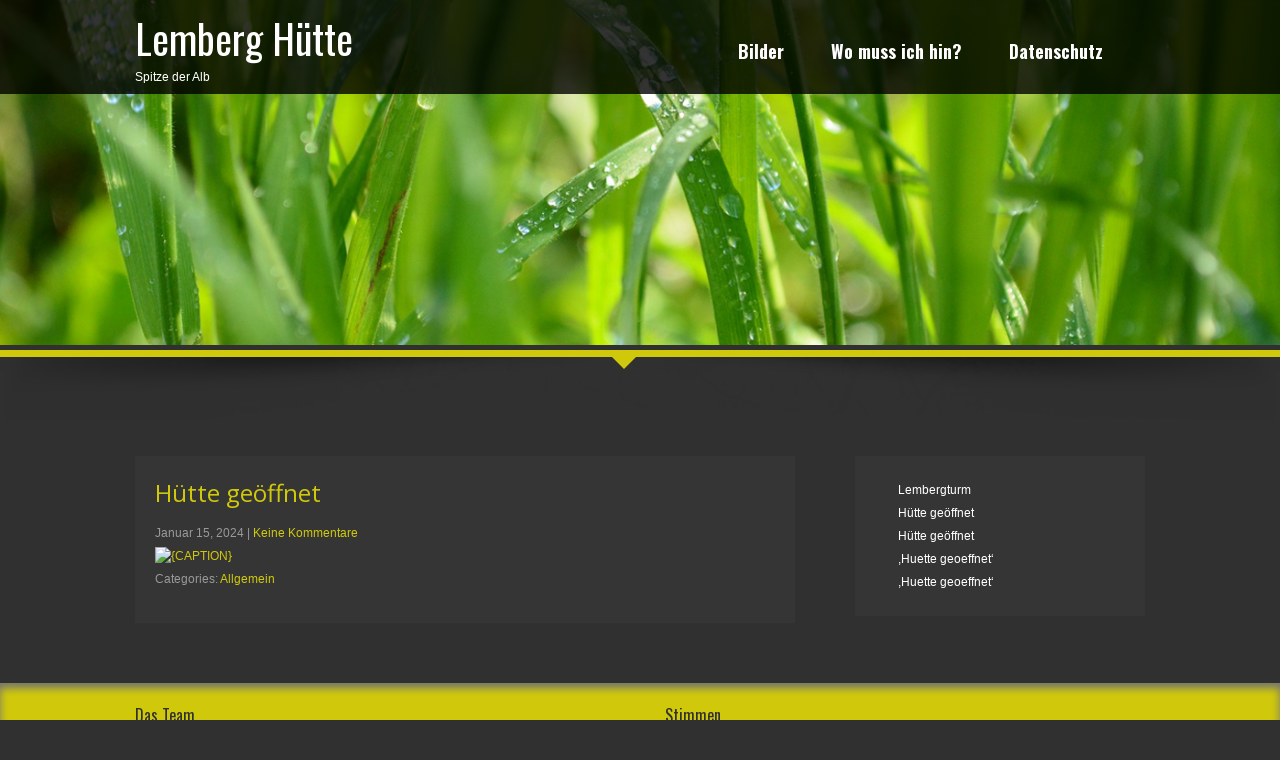

--- FILE ---
content_type: text/html; charset=UTF-8
request_url: https://lemberg-huette.de/huette-geoeffnet
body_size: 7739
content:
<!DOCTYPE html>
<html lang="de">
<head>
<meta charset="UTF-8">
<meta name="viewport" content="width=device-width">
<link rel="profile" href="http://gmpg.org/xfn/11">
<link rel="pingback" href="https://lemberg-huette.de/xmlrpc.php">
<title>Hütte geöffnet &#8211; Lemberg Hütte</title>
<meta name='robots' content='max-image-preview:large' />
<link rel='dns-prefetch' href='//fonts.googleapis.com' />
<link rel="alternate" type="application/rss+xml" title="Lemberg Hütte &raquo; Feed" href="https://lemberg-huette.de/feed" />
<link rel="alternate" type="application/rss+xml" title="Lemberg Hütte &raquo; Kommentar-Feed" href="https://lemberg-huette.de/comments/feed" />
<link rel="alternate" type="text/calendar" title="Lemberg Hütte &raquo; iCal Feed" href="https://lemberg-huette.de/events/?ical=1" />
<link rel="alternate" type="application/rss+xml" title="Lemberg Hütte &raquo; Hütte geöffnet-Kommentar-Feed" href="https://lemberg-huette.de/huette-geoeffnet/feed" />
<link rel="alternate" title="oEmbed (JSON)" type="application/json+oembed" href="https://lemberg-huette.de/wp-json/oembed/1.0/embed?url=https%3A%2F%2Flemberg-huette.de%2Fhuette-geoeffnet" />
<link rel="alternate" title="oEmbed (XML)" type="text/xml+oembed" href="https://lemberg-huette.de/wp-json/oembed/1.0/embed?url=https%3A%2F%2Flemberg-huette.de%2Fhuette-geoeffnet&#038;format=xml" />
<style id='wp-img-auto-sizes-contain-inline-css' type='text/css'>
img:is([sizes=auto i],[sizes^="auto," i]){contain-intrinsic-size:3000px 1500px}
/*# sourceURL=wp-img-auto-sizes-contain-inline-css */
</style>
<style id='wp-emoji-styles-inline-css' type='text/css'>

	img.wp-smiley, img.emoji {
		display: inline !important;
		border: none !important;
		box-shadow: none !important;
		height: 1em !important;
		width: 1em !important;
		margin: 0 0.07em !important;
		vertical-align: -0.1em !important;
		background: none !important;
		padding: 0 !important;
	}
/*# sourceURL=wp-emoji-styles-inline-css */
</style>
<link rel='stylesheet' id='wp-block-library-css' href='https://lemberg-huette.de/wp-includes/css/dist/block-library/style.min.css?ver=6.9' type='text/css' media='all' />
<style id='wp-block-latest-posts-inline-css' type='text/css'>
.wp-block-latest-posts{box-sizing:border-box}.wp-block-latest-posts.alignleft{margin-right:2em}.wp-block-latest-posts.alignright{margin-left:2em}.wp-block-latest-posts.wp-block-latest-posts__list{list-style:none}.wp-block-latest-posts.wp-block-latest-posts__list li{clear:both;overflow-wrap:break-word}.wp-block-latest-posts.is-grid{display:flex;flex-wrap:wrap}.wp-block-latest-posts.is-grid li{margin:0 1.25em 1.25em 0;width:100%}@media (min-width:600px){.wp-block-latest-posts.columns-2 li{width:calc(50% - .625em)}.wp-block-latest-posts.columns-2 li:nth-child(2n){margin-right:0}.wp-block-latest-posts.columns-3 li{width:calc(33.33333% - .83333em)}.wp-block-latest-posts.columns-3 li:nth-child(3n){margin-right:0}.wp-block-latest-posts.columns-4 li{width:calc(25% - .9375em)}.wp-block-latest-posts.columns-4 li:nth-child(4n){margin-right:0}.wp-block-latest-posts.columns-5 li{width:calc(20% - 1em)}.wp-block-latest-posts.columns-5 li:nth-child(5n){margin-right:0}.wp-block-latest-posts.columns-6 li{width:calc(16.66667% - 1.04167em)}.wp-block-latest-posts.columns-6 li:nth-child(6n){margin-right:0}}:root :where(.wp-block-latest-posts.is-grid){padding:0}:root :where(.wp-block-latest-posts.wp-block-latest-posts__list){padding-left:0}.wp-block-latest-posts__post-author,.wp-block-latest-posts__post-date{display:block;font-size:.8125em}.wp-block-latest-posts__post-excerpt,.wp-block-latest-posts__post-full-content{margin-bottom:1em;margin-top:.5em}.wp-block-latest-posts__featured-image a{display:inline-block}.wp-block-latest-posts__featured-image img{height:auto;max-width:100%;width:auto}.wp-block-latest-posts__featured-image.alignleft{float:left;margin-right:1em}.wp-block-latest-posts__featured-image.alignright{float:right;margin-left:1em}.wp-block-latest-posts__featured-image.aligncenter{margin-bottom:1em;text-align:center}
/*# sourceURL=https://lemberg-huette.de/wp-includes/blocks/latest-posts/style.min.css */
</style>
<style id='global-styles-inline-css' type='text/css'>
:root{--wp--preset--aspect-ratio--square: 1;--wp--preset--aspect-ratio--4-3: 4/3;--wp--preset--aspect-ratio--3-4: 3/4;--wp--preset--aspect-ratio--3-2: 3/2;--wp--preset--aspect-ratio--2-3: 2/3;--wp--preset--aspect-ratio--16-9: 16/9;--wp--preset--aspect-ratio--9-16: 9/16;--wp--preset--color--black: #000000;--wp--preset--color--cyan-bluish-gray: #abb8c3;--wp--preset--color--white: #ffffff;--wp--preset--color--pale-pink: #f78da7;--wp--preset--color--vivid-red: #cf2e2e;--wp--preset--color--luminous-vivid-orange: #ff6900;--wp--preset--color--luminous-vivid-amber: #fcb900;--wp--preset--color--light-green-cyan: #7bdcb5;--wp--preset--color--vivid-green-cyan: #00d084;--wp--preset--color--pale-cyan-blue: #8ed1fc;--wp--preset--color--vivid-cyan-blue: #0693e3;--wp--preset--color--vivid-purple: #9b51e0;--wp--preset--gradient--vivid-cyan-blue-to-vivid-purple: linear-gradient(135deg,rgb(6,147,227) 0%,rgb(155,81,224) 100%);--wp--preset--gradient--light-green-cyan-to-vivid-green-cyan: linear-gradient(135deg,rgb(122,220,180) 0%,rgb(0,208,130) 100%);--wp--preset--gradient--luminous-vivid-amber-to-luminous-vivid-orange: linear-gradient(135deg,rgb(252,185,0) 0%,rgb(255,105,0) 100%);--wp--preset--gradient--luminous-vivid-orange-to-vivid-red: linear-gradient(135deg,rgb(255,105,0) 0%,rgb(207,46,46) 100%);--wp--preset--gradient--very-light-gray-to-cyan-bluish-gray: linear-gradient(135deg,rgb(238,238,238) 0%,rgb(169,184,195) 100%);--wp--preset--gradient--cool-to-warm-spectrum: linear-gradient(135deg,rgb(74,234,220) 0%,rgb(151,120,209) 20%,rgb(207,42,186) 40%,rgb(238,44,130) 60%,rgb(251,105,98) 80%,rgb(254,248,76) 100%);--wp--preset--gradient--blush-light-purple: linear-gradient(135deg,rgb(255,206,236) 0%,rgb(152,150,240) 100%);--wp--preset--gradient--blush-bordeaux: linear-gradient(135deg,rgb(254,205,165) 0%,rgb(254,45,45) 50%,rgb(107,0,62) 100%);--wp--preset--gradient--luminous-dusk: linear-gradient(135deg,rgb(255,203,112) 0%,rgb(199,81,192) 50%,rgb(65,88,208) 100%);--wp--preset--gradient--pale-ocean: linear-gradient(135deg,rgb(255,245,203) 0%,rgb(182,227,212) 50%,rgb(51,167,181) 100%);--wp--preset--gradient--electric-grass: linear-gradient(135deg,rgb(202,248,128) 0%,rgb(113,206,126) 100%);--wp--preset--gradient--midnight: linear-gradient(135deg,rgb(2,3,129) 0%,rgb(40,116,252) 100%);--wp--preset--font-size--small: 13px;--wp--preset--font-size--medium: 20px;--wp--preset--font-size--large: 36px;--wp--preset--font-size--x-large: 42px;--wp--preset--spacing--20: 0.44rem;--wp--preset--spacing--30: 0.67rem;--wp--preset--spacing--40: 1rem;--wp--preset--spacing--50: 1.5rem;--wp--preset--spacing--60: 2.25rem;--wp--preset--spacing--70: 3.38rem;--wp--preset--spacing--80: 5.06rem;--wp--preset--shadow--natural: 6px 6px 9px rgba(0, 0, 0, 0.2);--wp--preset--shadow--deep: 12px 12px 50px rgba(0, 0, 0, 0.4);--wp--preset--shadow--sharp: 6px 6px 0px rgba(0, 0, 0, 0.2);--wp--preset--shadow--outlined: 6px 6px 0px -3px rgb(255, 255, 255), 6px 6px rgb(0, 0, 0);--wp--preset--shadow--crisp: 6px 6px 0px rgb(0, 0, 0);}:where(.is-layout-flex){gap: 0.5em;}:where(.is-layout-grid){gap: 0.5em;}body .is-layout-flex{display: flex;}.is-layout-flex{flex-wrap: wrap;align-items: center;}.is-layout-flex > :is(*, div){margin: 0;}body .is-layout-grid{display: grid;}.is-layout-grid > :is(*, div){margin: 0;}:where(.wp-block-columns.is-layout-flex){gap: 2em;}:where(.wp-block-columns.is-layout-grid){gap: 2em;}:where(.wp-block-post-template.is-layout-flex){gap: 1.25em;}:where(.wp-block-post-template.is-layout-grid){gap: 1.25em;}.has-black-color{color: var(--wp--preset--color--black) !important;}.has-cyan-bluish-gray-color{color: var(--wp--preset--color--cyan-bluish-gray) !important;}.has-white-color{color: var(--wp--preset--color--white) !important;}.has-pale-pink-color{color: var(--wp--preset--color--pale-pink) !important;}.has-vivid-red-color{color: var(--wp--preset--color--vivid-red) !important;}.has-luminous-vivid-orange-color{color: var(--wp--preset--color--luminous-vivid-orange) !important;}.has-luminous-vivid-amber-color{color: var(--wp--preset--color--luminous-vivid-amber) !important;}.has-light-green-cyan-color{color: var(--wp--preset--color--light-green-cyan) !important;}.has-vivid-green-cyan-color{color: var(--wp--preset--color--vivid-green-cyan) !important;}.has-pale-cyan-blue-color{color: var(--wp--preset--color--pale-cyan-blue) !important;}.has-vivid-cyan-blue-color{color: var(--wp--preset--color--vivid-cyan-blue) !important;}.has-vivid-purple-color{color: var(--wp--preset--color--vivid-purple) !important;}.has-black-background-color{background-color: var(--wp--preset--color--black) !important;}.has-cyan-bluish-gray-background-color{background-color: var(--wp--preset--color--cyan-bluish-gray) !important;}.has-white-background-color{background-color: var(--wp--preset--color--white) !important;}.has-pale-pink-background-color{background-color: var(--wp--preset--color--pale-pink) !important;}.has-vivid-red-background-color{background-color: var(--wp--preset--color--vivid-red) !important;}.has-luminous-vivid-orange-background-color{background-color: var(--wp--preset--color--luminous-vivid-orange) !important;}.has-luminous-vivid-amber-background-color{background-color: var(--wp--preset--color--luminous-vivid-amber) !important;}.has-light-green-cyan-background-color{background-color: var(--wp--preset--color--light-green-cyan) !important;}.has-vivid-green-cyan-background-color{background-color: var(--wp--preset--color--vivid-green-cyan) !important;}.has-pale-cyan-blue-background-color{background-color: var(--wp--preset--color--pale-cyan-blue) !important;}.has-vivid-cyan-blue-background-color{background-color: var(--wp--preset--color--vivid-cyan-blue) !important;}.has-vivid-purple-background-color{background-color: var(--wp--preset--color--vivid-purple) !important;}.has-black-border-color{border-color: var(--wp--preset--color--black) !important;}.has-cyan-bluish-gray-border-color{border-color: var(--wp--preset--color--cyan-bluish-gray) !important;}.has-white-border-color{border-color: var(--wp--preset--color--white) !important;}.has-pale-pink-border-color{border-color: var(--wp--preset--color--pale-pink) !important;}.has-vivid-red-border-color{border-color: var(--wp--preset--color--vivid-red) !important;}.has-luminous-vivid-orange-border-color{border-color: var(--wp--preset--color--luminous-vivid-orange) !important;}.has-luminous-vivid-amber-border-color{border-color: var(--wp--preset--color--luminous-vivid-amber) !important;}.has-light-green-cyan-border-color{border-color: var(--wp--preset--color--light-green-cyan) !important;}.has-vivid-green-cyan-border-color{border-color: var(--wp--preset--color--vivid-green-cyan) !important;}.has-pale-cyan-blue-border-color{border-color: var(--wp--preset--color--pale-cyan-blue) !important;}.has-vivid-cyan-blue-border-color{border-color: var(--wp--preset--color--vivid-cyan-blue) !important;}.has-vivid-purple-border-color{border-color: var(--wp--preset--color--vivid-purple) !important;}.has-vivid-cyan-blue-to-vivid-purple-gradient-background{background: var(--wp--preset--gradient--vivid-cyan-blue-to-vivid-purple) !important;}.has-light-green-cyan-to-vivid-green-cyan-gradient-background{background: var(--wp--preset--gradient--light-green-cyan-to-vivid-green-cyan) !important;}.has-luminous-vivid-amber-to-luminous-vivid-orange-gradient-background{background: var(--wp--preset--gradient--luminous-vivid-amber-to-luminous-vivid-orange) !important;}.has-luminous-vivid-orange-to-vivid-red-gradient-background{background: var(--wp--preset--gradient--luminous-vivid-orange-to-vivid-red) !important;}.has-very-light-gray-to-cyan-bluish-gray-gradient-background{background: var(--wp--preset--gradient--very-light-gray-to-cyan-bluish-gray) !important;}.has-cool-to-warm-spectrum-gradient-background{background: var(--wp--preset--gradient--cool-to-warm-spectrum) !important;}.has-blush-light-purple-gradient-background{background: var(--wp--preset--gradient--blush-light-purple) !important;}.has-blush-bordeaux-gradient-background{background: var(--wp--preset--gradient--blush-bordeaux) !important;}.has-luminous-dusk-gradient-background{background: var(--wp--preset--gradient--luminous-dusk) !important;}.has-pale-ocean-gradient-background{background: var(--wp--preset--gradient--pale-ocean) !important;}.has-electric-grass-gradient-background{background: var(--wp--preset--gradient--electric-grass) !important;}.has-midnight-gradient-background{background: var(--wp--preset--gradient--midnight) !important;}.has-small-font-size{font-size: var(--wp--preset--font-size--small) !important;}.has-medium-font-size{font-size: var(--wp--preset--font-size--medium) !important;}.has-large-font-size{font-size: var(--wp--preset--font-size--large) !important;}.has-x-large-font-size{font-size: var(--wp--preset--font-size--x-large) !important;}
/*# sourceURL=global-styles-inline-css */
</style>

<style id='classic-theme-styles-inline-css' type='text/css'>
/*! This file is auto-generated */
.wp-block-button__link{color:#fff;background-color:#32373c;border-radius:9999px;box-shadow:none;text-decoration:none;padding:calc(.667em + 2px) calc(1.333em + 2px);font-size:1.125em}.wp-block-file__button{background:#32373c;color:#fff;text-decoration:none}
/*# sourceURL=/wp-includes/css/classic-themes.min.css */
</style>
<link rel='stylesheet' id='parent-style-css' href='https://lemberg-huette.de/wp-content/themes/nature-one/style.css?ver=6.9' type='text/css' media='all' />
<link rel='stylesheet' id='child-style-css' href='https://lemberg-huette.de/wp-content/themes/nature-one-child/style.css?ver=6.9' type='text/css' media='all' />
<link rel='stylesheet' id='nature-one-css' href='https://lemberg-huette.de/wp-content/themes/nature-one-child/style.css?ver=6.9' type='text/css' media='all' />
<link rel='stylesheet' id='nature-one-fonts-css' href='https://fonts.googleapis.com/css?family=Oswald%3A400%2C700%2C400italic%7COpen+Sans%3A700italic%2C400%2C800%2C600&#038;subset=latin%2Clatin-ext' type='text/css' media='all' />
<link rel='stylesheet' id='skt_natureone-gfonts-body-css' href='https://fonts.googleapis.com/css?family=1&#038;ver=6.9' type='text/css' media='all' />
<link rel='stylesheet' id='skt_natureone-gfonts-nav-css' href='https://fonts.googleapis.com/css?family=1&#038;ver=6.9' type='text/css' media='all' />
<link rel='stylesheet' id='skt_natureone-editor-style-css' href='https://lemberg-huette.de/wp-content/themes/nature-one/editor-style.css?ver=6.9' type='text/css' media='all' />
<link rel='stylesheet' id='skt_natureone-base-style-css' href='https://lemberg-huette.de/wp-content/themes/nature-one/css/style_base.css?ver=6.9' type='text/css' media='all' />
<link rel='stylesheet' id='skt_natureone_responsive-style-css' href='https://lemberg-huette.de/wp-content/themes/nature-one/css/theme-responsive.css?ver=6.9' type='text/css' media='all' />
<link rel='stylesheet' id='skt_natureone-nivo-style-css' href='https://lemberg-huette.de/wp-content/themes/nature-one/css/nivo-slider.css?ver=6.9' type='text/css' media='all' />
<script type="text/javascript" src="https://lemberg-huette.de/wp-includes/js/jquery/jquery.min.js?ver=3.7.1" id="jquery-core-js"></script>
<script type="text/javascript" src="https://lemberg-huette.de/wp-includes/js/jquery/jquery-migrate.min.js?ver=3.4.1" id="jquery-migrate-js"></script>
<script type="text/javascript" src="https://lemberg-huette.de/wp-content/themes/nature-one/js/custom.js?ver=6.9" id="skt_natureone-customscripts-js"></script>
<script type="text/javascript" src="https://lemberg-huette.de/wp-content/themes/nature-one/js/lightbox.js?ver=6.9" id="skt_natureone-lightbox-scripts-js"></script>
<script type="text/javascript" src="https://lemberg-huette.de/wp-content/themes/nature-one/js/jquery.nivo.slider.js?ver=6.9" id="skt_natureone-nivo-scripts-js"></script>
<script type="text/javascript" src="https://lemberg-huette.de/wp-content/themes/nature-one/js/hook-custom-script.js?ver=6.9" id="skt_natureone_cus-js"></script>
<link rel="https://api.w.org/" href="https://lemberg-huette.de/wp-json/" /><link rel="alternate" title="JSON" type="application/json" href="https://lemberg-huette.de/wp-json/wp/v2/posts/423" /><link rel="EditURI" type="application/rsd+xml" title="RSD" href="https://lemberg-huette.de/xmlrpc.php?rsd" />
<meta name="generator" content="WordPress 6.9" />
<link rel="canonical" href="https://lemberg-huette.de/huette-geoeffnet" />
<link rel='shortlink' href='https://lemberg-huette.de/?p=423' />
<meta name="tec-api-version" content="v1"><meta name="tec-api-origin" content="https://lemberg-huette.de"><link rel="alternate" href="https://lemberg-huette.de/wp-json/tribe/events/v1/" /><style>1</style><style>.header .header-inner .nav ul li.current_page_item a, .header .header-inner .nav ul li a:hover, .slide_info h2, a, .postmeta a, .entry-meta a, h3.blog-widget-title, h1.screen-reader-text, h3#reply-title, h2.blog-title, .woocommerce ul.products li.product .price, .woocommerce-page ul.products li.product .price{color:#d0c90b}section h2 span{border-bottom:6px solid #d0c90b}#slider-page{ border-bottom:7px solid #d0c90b;}#slider-page:after{  border-top-color: #d0c90b;}.pagination ul li .current, .pagination ul li a:hover, input.search-submit:hover, .post-password-form input[type=submit]:hover, #footer .footer-top, #commentform input#submit, a.added_to_cart, .blog-meta{background-color:#d0c90b}#commentform input#submit{border-color:#d0c90b}</style><link rel="icon" href="https://lemberg-huette.de/wp-content/uploads/2023/11/cropped-Lembergturm-32x32.jpg" sizes="32x32" />
<link rel="icon" href="https://lemberg-huette.de/wp-content/uploads/2023/11/cropped-Lembergturm-192x192.jpg" sizes="192x192" />
<link rel="apple-touch-icon" href="https://lemberg-huette.de/wp-content/uploads/2023/11/cropped-Lembergturm-180x180.jpg" />
<meta name="msapplication-TileImage" content="https://lemberg-huette.de/wp-content/uploads/2023/11/cropped-Lembergturm-270x270.jpg" />
</head>

<body class="wp-singular post-template-default single single-post postid-423 single-format-standard wp-theme-nature-one wp-child-theme-nature-one-child tribe-no-js group-blog">
						<div id="slider-page">
                    	 
                                    	<img src="https://lemberg-huette.de/wp-content/themes/nature-one/images/about-banner.jpg" />
                                                                </div><!-- slider-page -->
                            <div class="feature-shadow">
            								<img src="https://lemberg-huette.de/wp-content/themes/nature-one/images/innerpage_slide_bg.png" />
                        			</div><!-- feature-shadow -->
	
<div class="header">
            		<div class="header-inner">
                    		<div class="logo">
                            		<a href="https://lemberg-huette.de/">
                                    	    	                                    <h1>Lemberg Hütte</h1>
                                            Spitze der Alb                                                                            </a>
                             </div><!-- logo -->
                            <div class="toggle">
                            <a class="toggleMenu" href="#">Menu</a>
                            </div><!-- toggle -->
                            <div class="nav">
								<div class="menu-main-container"><ul id="menu-main" class="menu"><li id="menu-item-549" class="menu-item menu-item-type-post_type menu-item-object-page menu-item-549"><a href="https://lemberg-huette.de/bilder">Bilder</a></li>
<li id="menu-item-550" class="menu-item menu-item-type-post_type menu-item-object-page menu-item-550"><a href="https://lemberg-huette.de/wo-muss-ich-hin">Wo muss ich hin?</a></li>
<li id="menu-item-552" class="menu-item menu-item-type-post_type menu-item-object-page menu-item-privacy-policy menu-item-552"><a rel="privacy-policy" href="https://lemberg-huette.de/privacy-policy">Datenschutz</a></li>
</ul></div>                            </div><!-- nav -->
                            <div class="clear"></div>
                    </div><!-- header-inner -->
            </div><!-- header -->
      <div class="main-container">
         
<div class="content-area">
    <div class="middle-align content_sidebar">
        <div class="site-main" id="sitemain">
			                <div class="blog-post-repeat">
<article id="post-423" class="single-post post-423 post type-post status-publish format-standard hentry category-allgemein">

        <h2 class="blog-title">Hütte geöffnet</h2>

    <div class="entry-content">
        <div class="postmeta">
            <div class="post-date">Januar 15, 2024</div><!-- post-date -->
            <div class="post-comment"> | <a href="https://lemberg-huette.de/huette-geoeffnet#respond">Keine Kommentare</a></div>
            <div class="clear"></div>
        </div><!-- postmeta -->
		        <div class="postie-post"><a href="https://lemberg.xulunix.de/?attachment_id=424#main"><img decoding="async" src="https://lemberg.xulunix.de/wp-content/uploads/2024/01/14_01_24_x_1024-3-212x300.jpg" alt="{CAPTION}" width="212px" height="300px" class="alignnone size-medium wp-image-424" /></a>
</div>
                <div class="postmeta">
            <div class="post-categories">Categories: <a href="https://lemberg-huette.de/category/allgemein" title="View all posts in Allgemein">Allgemein</a></div>
            <div class="post-tags"> </div>
            <div class="clear"></div>
        </div><!-- postmeta -->
    </div><!-- .entry-content -->
   
    <footer class="entry-meta">
            </footer><!-- .entry-meta -->

</article>
</div>                                                    </div>
        <div id="sidebar">
    
    <aside id="block-9" class="widget widget_block widget_recent_entries"><div class="sidebar-blog"><ul class="wp-block-latest-posts__list wp-block-latest-posts"><li><a class="wp-block-latest-posts__post-title" href="https://lemberg-huette.de/lembergturm-6">Lembergturm</a></li>
<li><a class="wp-block-latest-posts__post-title" href="https://lemberg-huette.de/huette-geoeffnet-36">Hütte geöffnet</a></li>
<li><a class="wp-block-latest-posts__post-title" href="https://lemberg-huette.de/huette-geoeffnet-35">Hütte geöffnet</a></li>
<li><a class="wp-block-latest-posts__post-title" href="https://lemberg-huette.de/huette-geoeffnet-34">,Huette geoeffnet‘</a></li>
<li><a class="wp-block-latest-posts__post-title" href="https://lemberg-huette.de/huette-geoeffnet-33">,Huette geoeffnet‘</a></li>
</ul></div></aside>	
</div><!-- sidebar -->

        <div class="clear"></div>
    </div>
</div>


 <div id="footer">
 		<div class="footer-top">
        	<div class="middle-align">
            	<div class="footer-column"><h3>Das Team</h3>
                	Das Lemberhüttenteam besteht nur aus 2 Personen. 
                        Wir betreiben die Hütte in unserer Freizeit. Deshalb haben wir auch nicht 
                        jedes Wochenende geöffnet. Bitte beachten Sie deshalb unsere Öffnungszeiten. 
                        Sie sind schon nahe am Lemberg? Wenn die Fahne gehisst ist haben wir geöffnet. 
                        Wir freuen uns auf Ihren Besuch!                </div><!-- footer-column -->
                <div class="footer-column" style="margin-right:0;"><h3>Stimmen</h3>
                	<blockquote>
                    		Eine Hütte ist eine Hütte und kein Hotel. 
                                Das ist der Charme und das besondere Flair: Rustikal und einfach und 
                                dennoch mit Liebe und Leidenschaft betreibt das Team diese Hütte.                    </blockquote>
                </div><!-- footer-column --><div class="clear"></div>
            </div><!-- middle-align -->
        </div><!-- footer-top -->
        <div class="footer-bottom">
        		<div class="footer-inner middle-align">
                		<div class="footer-bottom-left">
                            <div class="menu"><ul>
<li ><a href="https://lemberg-huette.de/">Start</a></li><li class="page_item page-item-227"><a href="https://lemberg-huette.de/oeffnungszeiten">Öffnungszeiten</a></li>
<li class="page_item page-item-13"><a href="https://lemberg-huette.de/wo-muss-ich-hin">Wo muss ich hin?</a></li>
<li class="page_item page-item-18"><a href="https://lemberg-huette.de/bilder">Bilder</a></li>
<li class="page_item page-item-3"><a href="https://lemberg-huette.de/privacy-policy">Datenschutz</a></li>
</ul></div>
                             Copyright 2023 All Rights Reserved to Lemberghütte                          </div><!-- footer-bottom-left -->
                         <div class="footer-bottom-right">
                         	Lemberg Hütte by Martin Siedler                         </div><!-- footer-bottom-right --><div class="clear"></div>
                </div><!-- footer-inner -->
         </div><!-- footer-bottom -->
</div><!-- footer -->
        </div><!-- main-container -->
  
<script type="speculationrules">
{"prefetch":[{"source":"document","where":{"and":[{"href_matches":"/*"},{"not":{"href_matches":["/wp-*.php","/wp-admin/*","/wp-content/uploads/*","/wp-content/*","/wp-content/plugins/*","/wp-content/themes/nature-one-child/*","/wp-content/themes/nature-one/*","/*\\?(.+)"]}},{"not":{"selector_matches":"a[rel~=\"nofollow\"]"}},{"not":{"selector_matches":".no-prefetch, .no-prefetch a"}}]},"eagerness":"conservative"}]}
</script>
		<script>
		( function ( body ) {
			'use strict';
			body.className = body.className.replace( /\btribe-no-js\b/, 'tribe-js' );
		} )( document.body );
		</script>
		<script> /* <![CDATA[ */var tribe_l10n_datatables = {"aria":{"sort_ascending":": activate to sort column ascending","sort_descending":": activate to sort column descending"},"length_menu":"Show _MENU_ entries","empty_table":"No data available in table","info":"Showing _START_ to _END_ of _TOTAL_ entries","info_empty":"Showing 0 to 0 of 0 entries","info_filtered":"(filtered from _MAX_ total entries)","zero_records":"No matching records found","search":"Search:","all_selected_text":"All items on this page were selected. ","select_all_link":"Select all pages","clear_selection":"Clear Selection.","pagination":{"all":"All","next":"Next","previous":"Previous"},"select":{"rows":{"0":"","_":": Selected %d rows","1":": Selected 1 row"}},"datepicker":{"dayNames":["Sonntag","Montag","Dienstag","Mittwoch","Donnerstag","Freitag","Samstag"],"dayNamesShort":["So.","Mo.","Di.","Mi.","Do.","Fr.","Sa."],"dayNamesMin":["S","M","D","M","D","F","S"],"monthNames":["Januar","Februar","M\u00e4rz","April","Mai","Juni","Juli","August","September","Oktober","November","Dezember"],"monthNamesShort":["Januar","Februar","M\u00e4rz","April","Mai","Juni","Juli","August","September","Oktober","November","Dezember"],"monthNamesMin":["Jan.","Feb.","M\u00e4rz","Apr.","Mai","Juni","Juli","Aug.","Sep.","Okt.","Nov.","Dez."],"nextText":"Next","prevText":"Prev","currentText":"Today","closeText":"Done","today":"Today","clear":"Clear"}};/* ]]> */ </script><script type="text/javascript" src="https://lemberg-huette.de/wp-content/plugins/the-events-calendar/common/build/js/user-agent.js?ver=da75d0bdea6dde3898df" id="tec-user-agent-js"></script>
<script id="wp-emoji-settings" type="application/json">
{"baseUrl":"https://s.w.org/images/core/emoji/17.0.2/72x72/","ext":".png","svgUrl":"https://s.w.org/images/core/emoji/17.0.2/svg/","svgExt":".svg","source":{"concatemoji":"https://lemberg-huette.de/wp-includes/js/wp-emoji-release.min.js?ver=6.9"}}
</script>
<script type="module">
/* <![CDATA[ */
/*! This file is auto-generated */
const a=JSON.parse(document.getElementById("wp-emoji-settings").textContent),o=(window._wpemojiSettings=a,"wpEmojiSettingsSupports"),s=["flag","emoji"];function i(e){try{var t={supportTests:e,timestamp:(new Date).valueOf()};sessionStorage.setItem(o,JSON.stringify(t))}catch(e){}}function c(e,t,n){e.clearRect(0,0,e.canvas.width,e.canvas.height),e.fillText(t,0,0);t=new Uint32Array(e.getImageData(0,0,e.canvas.width,e.canvas.height).data);e.clearRect(0,0,e.canvas.width,e.canvas.height),e.fillText(n,0,0);const a=new Uint32Array(e.getImageData(0,0,e.canvas.width,e.canvas.height).data);return t.every((e,t)=>e===a[t])}function p(e,t){e.clearRect(0,0,e.canvas.width,e.canvas.height),e.fillText(t,0,0);var n=e.getImageData(16,16,1,1);for(let e=0;e<n.data.length;e++)if(0!==n.data[e])return!1;return!0}function u(e,t,n,a){switch(t){case"flag":return n(e,"\ud83c\udff3\ufe0f\u200d\u26a7\ufe0f","\ud83c\udff3\ufe0f\u200b\u26a7\ufe0f")?!1:!n(e,"\ud83c\udde8\ud83c\uddf6","\ud83c\udde8\u200b\ud83c\uddf6")&&!n(e,"\ud83c\udff4\udb40\udc67\udb40\udc62\udb40\udc65\udb40\udc6e\udb40\udc67\udb40\udc7f","\ud83c\udff4\u200b\udb40\udc67\u200b\udb40\udc62\u200b\udb40\udc65\u200b\udb40\udc6e\u200b\udb40\udc67\u200b\udb40\udc7f");case"emoji":return!a(e,"\ud83e\u1fac8")}return!1}function f(e,t,n,a){let r;const o=(r="undefined"!=typeof WorkerGlobalScope&&self instanceof WorkerGlobalScope?new OffscreenCanvas(300,150):document.createElement("canvas")).getContext("2d",{willReadFrequently:!0}),s=(o.textBaseline="top",o.font="600 32px Arial",{});return e.forEach(e=>{s[e]=t(o,e,n,a)}),s}function r(e){var t=document.createElement("script");t.src=e,t.defer=!0,document.head.appendChild(t)}a.supports={everything:!0,everythingExceptFlag:!0},new Promise(t=>{let n=function(){try{var e=JSON.parse(sessionStorage.getItem(o));if("object"==typeof e&&"number"==typeof e.timestamp&&(new Date).valueOf()<e.timestamp+604800&&"object"==typeof e.supportTests)return e.supportTests}catch(e){}return null}();if(!n){if("undefined"!=typeof Worker&&"undefined"!=typeof OffscreenCanvas&&"undefined"!=typeof URL&&URL.createObjectURL&&"undefined"!=typeof Blob)try{var e="postMessage("+f.toString()+"("+[JSON.stringify(s),u.toString(),c.toString(),p.toString()].join(",")+"));",a=new Blob([e],{type:"text/javascript"});const r=new Worker(URL.createObjectURL(a),{name:"wpTestEmojiSupports"});return void(r.onmessage=e=>{i(n=e.data),r.terminate(),t(n)})}catch(e){}i(n=f(s,u,c,p))}t(n)}).then(e=>{for(const n in e)a.supports[n]=e[n],a.supports.everything=a.supports.everything&&a.supports[n],"flag"!==n&&(a.supports.everythingExceptFlag=a.supports.everythingExceptFlag&&a.supports[n]);var t;a.supports.everythingExceptFlag=a.supports.everythingExceptFlag&&!a.supports.flag,a.supports.everything||((t=a.source||{}).concatemoji?r(t.concatemoji):t.wpemoji&&t.twemoji&&(r(t.twemoji),r(t.wpemoji)))});
//# sourceURL=https://lemberg-huette.de/wp-includes/js/wp-emoji-loader.min.js
/* ]]> */
</script>

</body>
</html>


<!-- IONOS Performance | https://www.ionos.com
Generated @ 19.01.2026 04:24:20 -->

--- FILE ---
content_type: text/css
request_url: https://lemberg-huette.de/wp-content/themes/nature-one/style.css?ver=6.9
body_size: 6785
content:
/*
Theme Name: Nature One
Theme URI: https://www.sktthemes.org/shop/natureonefree/
Author: SKT Themes
Author URI: https://www.sktthemes.org
Description: Nature One WordPress Theme is a multipurpose color changing responsive Nature, Agriculture, Green, artistic, travel, corporate, health, photography, blog, static, ecommerce, church, business, construction, hotel, personal suitable theme for those who love nature and however within Nature’s core there lies unlimited scope and possibilities. This is true for this responsive ready to use business WordPress theme which can be used for any other use. Comes with default slider and easy to set up homepage along with default theme options and ready compatibility with WooCommerce and Contact Form 7 among other plugins as well. Demo: https://sktthemesdemo.net/natureonefree/

Version: 1.8
Tested up to: 6.7
Requires PHP: 7.4
License: GNU General Public License
License URI: license.txt
Text Domain: nature-one
Tags: one-column, two-columns, right-sidebar, custom-background, custom-menu, editor-style, featured-images, full-width-template, sticky-post, theme-options, threaded-comments, translation-ready

SKT Nature One WordPress Theme has been created by SKT Themes(sktthemes.org), 2014.
SKT Nature One WordPress Theme is released under the terms of GNU GPL
*/


*{ margin:0; padding:0;}
body{ margin:0; padding:0; -ms-word-wrap:break-word; word-wrap:break-word; background-color:#303030; font:12px/18px arial; }
body, .contact-form-section .address, .newsletter, .top-grey-box, .testimonial-section .testimonial-box .testimonial-content .testimonial-mid, .right-features .feature-cell, .accordion-box .acc-content, .work-box .work-info, .feature-box p{color:#ffffff;}
img{ margin:0; padding:0; border:none;}
section img{max-width:100%;}
h1,h2,h3,h4,h5,h6{ margin:0; padding:0; font-family:'Oswald',san-serif;}
p{ margin:0; padding:0;}
a{ text-decoration:none; color:#d0c90b;}
ul{ list-style:none; margin:0; padding:0;}
.clear{ clear:both;}
.middle-align{ margin:0 auto; padding:0;}
.wp-caption{ margin:0; padding:0; font-size:13px; max-width:100%;}
.wp-caption-text{ margin:0; padding:0;}
.sticky{ margin:0; padding:0;}
.gallery-caption{ margin:0; padding:0;}
.alignright{ float:right; margin:5px 0 0 20px; padding:0;}
.alignleft{ float:left; margin:5px 20px 0 0; padding:0;}
.aligncenter{ margin:0; position:0;}
.main-container ul, .comment-list .comment-content ul {list-style:circle outside; margin-left:13px;}
.main-container ul li, .comment-list .comment-content ul li{margin:10px 10px 10px 0; padding-left:10px;}
.main-container ol{list-style-position:outside; margin-left:20px;}
.main-container ol li{margin:5px 0;}
.toggleMenu{display:none;}
.bypostauthor{ margin:0; padding:0;}
.header .header-inner .nav ul li a{ color:#ffffff;}

#slider{ width:100%; margin:0; padding:0; height:575px; position:relative;}
#slider-page{ width:100%; margin:-17px 0 0; padding:0; height:auto; position:relative; text-align:center;}
#slider-page:before, #slider-page:after{border: solid transparent; content: " "; pointer-events: none; position:absolute; bottom:-35px; right:50%;}
#slider-page:after { border-color: rgba(136, 183, 213, 0); border-width: 16px; margin-left: -30px; } 
.feature-shadow{ margin:0; padding:0;}
.feature-shadow img{ margin:0; padding:0; width:100%;}
#slider .top-bar{ margin:0; padding:16px 0 20px; background:url(images/top-bar-bg.png); position:relative; top:180px; text-align:center;}
#slider .top-bar h1{ font:100 50px 'Roboto', sans-serif; color:#ffffff;}
#slider .top-bar h1 span{ color:#d0c90b; border-bottom:3px solid #d0c90b;}
.main-container{margin:0; padding:0;}
.header{ background:url(images/main-header-bg.png); width:100%; margin:0; padding:8px 0; position:absolute; top:0; z-index:9;}
header.entry-header{ margin-bottom:35px;}
body.home .fixed, body.blog .fixed{position:fixed !important; top:0 !important; margin:0; padding:0; z-index:99;}
.header .header-inner{ margin:0 auto; padding:0; position:relative;}
.header .header-inner .logo{margin:0; padding:0; }
.header .header-inner .logo h1{ font:40px 'Oswald',san-serif; }
.header .header-inner .logo a{ color:#ffffff;}
#container{ width:100%; margin:0; padding:0;}

/* --------- Homepage --------- */
.welcome-box{padding:1px 0 25px; text-align:center;}
.welcome-box h1{ font:300 54px 'Open Sans Condensed', sans-serif; }
.welcome-box h3{ font:300 29px 'Open Sans Condensed', sans-serif; padding-bottom:30px;} 
.welcome-box h4{ background:url(images/feature-title-bg.png) no-repeat bottom center; font:600 14px 'Open Sans', sans-serif; padding-bottom:28px; margin-bottom:15px;}
.welcome-box .features-section{margin-top:30px; padding:0;}
.welcome-box .features-section p{margin-bottom:12px;}
.feature-box{text-align:center; color:#393939; padding:0; transform: scale(1); transition-duration: 0.5s;}
.feature-box:hover{ transform: scale(1.1); box-shadow: 0 0 15px #313131; padding:10px;}
.feature-box p{ font-size:13px; width:182px; margin:0 auto; line-height:20px;}
.feature-box h5{font:400 24px 'Open Sans', sans-serif; color:#000000; margin:10px 0 3px; transition:0.5s;}
.nomargin{ margin-right:0 !important;}
.feature-box a{ color:#313131;}

.awesome-bg{color:#ffffff; font-family:'Open Sans Condensed', sans-serif;}
.awesome-bg ul{ margin:0 auto; padding:0; text-align:center;}
.awesome-bg ul li{ margin:0; padding:0 15px; font-size:25px; display:inline-block; background:url(images/feature-menu-bg.jpg) no-repeat bottom right;}
.awesome-bg ul li:last-child{ background:none;}
.awesome-bg ul li a{ color:#ffffff;}
.awesome-bg ul li a:hover{color:#d0c90b;}
.awesome-bg input[type="button"], .awesome-bg a.button{ background-color:#d0c90b; border:none; font-size:25px;  font-family:'Open Sans Condensed', sans-serif; text-transform:uppercase; color:#ffffff; padding:5px 55px; border-radius:5px; -moz-border-radius:5px; -webkit-border-radius:5px; -o-border-radius:5px; -ms-border-radius:5px; display:inline-block; cursor:pointer; transition:0.5s;}
.awesome-bg input[type="button"]:hover, .awesome-bg a.button:hover{background-color:#303441;}

/* ------------- About Us ---------- */
.work-section{margin:12px auto 0; }
.work-section h4{font:400 17px 'Open Sans', sans-serif; color:#1e1e1e; text-transform:uppercase; margin:0 0 26px; text-align:center;}
.first-row{ width:100%; margin:33px 0 0; padding:0;}
.work-box{ padding:0; }
.work-box:nth-of-type(3){ margin-right:0 !important;}
.work-box .step-1{ width:60px; margin:0; padding:0; background:url(images/icon-step1.png) no-repeat bottom;}
.work-box .step-2{ width:60px; margin:0; padding:0; background:url(images/icon-step2.png) no-repeat bottom;}
.work-box .step-3{ width:60px; margin:0; padding:0; background:url(images/icon-step3.png) no-repeat bottom;}
.work-box .work-info{ margin:0; padding:0; font:400 13px 'Open Sans', sans-serif; color:#484949; line-height:20px;}
.work-box .work-info h3{font:600 17px 'Open Sans', sans-serif; color:#484949 !important; text-transform:uppercase; margin:12px 0 5px;}
.nomargin{ margin-right:0 !important;}
.second-row{ width:100%; padding:0;}
.accordian-div{margin:0; padding:0; }
.accordion-box{ width:100%; margin:0; padding:10px 0; border-bottom:1px solid #9799a0;}
.accordion-box:last-child{ border-bottom:none;}
.accordion-box h2{font:400 17px 'Open Sans', sans-serif; text-transform:uppercase; background:url(images/icon-toggle.png) no-repeat left center; padding:8px 0 8px 48px; }
.accordion-box h2{cursor:pointer;  color:#1e1e1e;}
.accordion-box h2.active{ background:url(images/icon-active-toggle.png) no-repeat left center !important;}
.accordion-box .acc-content{ margin:7px 0 0 49px; padding:0; font:400 13px 'Open Sans', sans-serif; color:#484949; line-height:20px;}
.second-row .skill-bar{ text-align:center; text-transform:uppercase; font:300 58px 'Open Sans Condensed', sans-serif;}
.blue-shape{ width:44px; height:41px; background:url(images/blue-box-shape.png) no-repeat; margin:0 auto; position:relative; top:20px;}
.team-container-full{padding:50px 0;}
.team-container-full h1{ font:900 27px 'Lato', sans-serif; text-transform:uppercase; color:#ffffff; padding-bottom:25px; text-align:center;}
.team-container-full .team-box{ margin:0 auto; padding:0;}
.team-container-full .team-box li{ width:261px; margin:0 95px 0 0; padding:0; display:inline-block; border:1px solid #a4a3a3; border-radius:5px; -moz-border-radius:5px; -webkit-border-radius:5px; -o-border-radius:5px;}
.team-container-full .team-box li:last-child{ margin-right:0;}
.team-container-full .team-box .team-info{ width:100%; margin:0 auto; padding:0;}
.team-container-full .team-box .team-info .thumb{ width:100%; margin:0 auto; padding:0;}
.team-container-full .team-box .team-info .thumb img{ border:1px solid #cccccc; margin:5px;}
.team-container-full .team-box .team-info .info{margin:0; padding:7px; line-height:22px;}
.team-container-full .team-box .team-info .info h3{font:400 17px 'Oswald', sans-serif; color:#ffffff; }
.team-container-full .team-box .team-info .info strong{font:12px arial; color:#d1cb11;}

.about-us-bg{padding:0; }
.about-us-bg h1{ font:900 27px 'Lato', sans-serif; text-transform:uppercase; color:#ffffff; text-align:center; }
.about-us-bg .counter{ width:100%; margin:0; padding:0;}
.count-box{padding:0;}
.count-box .count-no{ width:68px; margin:15px 0 0; padding:18px 0; font:900 26px 'Lato', sans-serif; text-transform:uppercase; color:#e74c3c; text-align:center; background-color:#303441; border-radius:40px; float:left;}
.width_min{ width:212px !important; float:right !important;}
.width_min_content{ width:135px !important;}
.count-box .count-content{ margin:5px 0 0 10px; padding:15px 0 0; float:left; font:900 24px 'Lato', sans-serif; text-transform:uppercase; color:#ffffff; text-transform:uppercase; line-height:39px;}
.count-box .count-content span{ font:400 13px 'Open Sans', sans-serif; display:block;}
.left-image{ margin:0; padding:0;}
.right-features{ margin:0; padding:0; }
.right-features h3{font:700 17px 'Open Sans', sans-serif; text-transform:uppercase; color:#1e1e1e !important; margin-bottom:10px; padding-left:10px;}
.right-features .feature-cell{padding:10px 0;  width:100%; margin:0; color:#1e1e1e; font:400 13px 'Open Sans', sans-serif; line-height:20px; transition:0.3s;}
.right-features .feature-cell .feature-icon{ width:22px; margin:0; padding:0 0 0 10px; float:left;}
.right-features .feature-cell .feature-desc{ margin:0; padding:0 10px 0 0; }
.right-features .feature-cell .feature-desc h5{font:400 14px 'Open Sans', sans-serif; text-transform:uppercase; margin-bottom:8px;}
.right-features .feature-cell:hover{ background-color:#303441; color:#ffffff;}
.testimonial-section{ padding:0;}
.services-banner{ text-align:center; text-transform:uppercase; color:#ffffff;}
.services-banner h1{ margin:0 auto; font:900 33px 'Lato', sans-serif; line-height:58px;}
.services-banner a{ background-color:#e74c3c; color:#ffffff; font:19px 'Lato', sans-serif; border-radius:5px; padding:15px 30px; transition:0.6s;}
.services-banner a:hover{background-color:#484949;}
.testimonial-section{ padding:0; position:relative; border-top:1px solid #ededee; margin-top:50px; margin-bottom:43px; font-family:'Open Sans', sans-serif;}
.testimonial-section h1{font-weight:700; font-size:17px; color:#1e1e1e !important; text-transform:uppercase; width:207px; margin:0 auto; background-color:#ffffff; position:relative; top:-13px; padding:0 13px;}
.testimonial-section .test-arrow-prev{ background:url(images/icon-prev.png) no-repeat; width:33px; height:33px; position:absolute; top:-17px;}
.testimonial-section .test-arrow-next{ background:url(images/icon-next.png) no-repeat; width:33px; height:33px; position:absolute; right:0; top:-17px;}
.testimonial-section .testimonial-box{ padding:0; text-align:center;}
.testimonial-section .testimonial-box img{ margin:0; padding:2px; border-radius:50px; -moz-border-radius:50px; -webkit-border-radius:50px; -o-border-radius:50px; -ms-border-radius:50px; border:2px solid #535760;}
.testimonial-section .testimonial-box h5{font-weight:400; font-size:14px; color:#1e1e1e !important; text-transform:uppercase; margin:5px 0 0;}
.testimonial-section .testimonial-box span{font-size:12px; color:#e74c3c;}
.testimonial-section .testimonial-box .testimonial-content{ width:100%; margin:9px 0 0; padding:0; font-size:13px; color:#767676; line-height:20px;}
.testimonial-section .testimonial-box .testimonial-content .testimonial-top{ background:url(images/testimonial-top-bg.png) no-repeat top center; height:18px;}
.testimonial-section .testimonial-box .testimonial-content .testimonial-mid{ background:url(images/testimonial-mid-bg.png) repeat-y top center; width:94%; padding:16px 9px 18px 9px;}
.testimonial-section .testimonial-box .testimonial-content .testimonial-bot{ background:url(images/testimonial-bot-bg.png) no-repeat top center; height:6px;}
.price-table{ padding:30px 0; font:700 30px 'Open Sans', sans-serif; color:#1e1e1e; text-transform:uppercase; text-align:center;}
.get-inspire{ font-family:'Open Sans', sans-serif; text-transform:uppercase; text-align:center; color:#ffffff; }
.fullwide{width:100% !important;}
.get-inspire h1{font-size:44px; font-weight:600; }
.get-inspire h3{ font-size:20px; font-weight:600;} 
.newsletter{ text-align:center; font-family:'Open Sans', sans-serif; font-size:13px; color:#5b5a5a; line-height:20px;}
.newsletter h1{ text-transform:uppercase; font-size:26px; line-height:1.5; font-weight:700; color:#1e1e1e !important; padding-bottom:28px;}
.newsletter input[type="text"]{ padding:0 10px; height:52px; border:1px solid #c4c4c4; border-radius:6px; -moz-border-radius:6px; -webkit-border-radius:6px; -o-border-radius:6px; -ms-border-radius:6px; outline:none; font-size:16px; color:#c4c4c4;}
.newsletter input[type="submit"]{ background-color:#e74c3c; margin:0; padding:0 28px; border:none; font-size:17px; font-weight:700; color:#ffffff; text-transform:uppercase; border-radius:6px; -moz-border-radius:6px; -webkit-border-radius:6px; -o-border-radius:6px; -ms-border-radius:6px; height:52px; cursor:pointer;}
.blog-post{ font-family:'Open Sans', sans-serif;}
.blog-box{ padding:0; position:relative; margin:20px 0 40px;}
.blog-box:last-child{ margin-bottom:0 !important;}
.blog-box .blog-meta{ float:left; margin:0 10px 0 0; padding:7px 22px; text-align:center;  font:20px 'Oswald',san-serif; color:#303030; line-height:28px; border-radius:45px; -moz-border-radius:45px; -webkit-border-radius:45px; -o-border-radius:45px; background-color:#d0c90b;}
.blog-box .blog-meta img{ width:73px; height:70px; border-radius:45px; -moz-border-radius:45px; -webkit-border-radius:45px; -o-border-radius:45px;}
.blog-box .blog-right{ margin:0; padding:0; font:12px arial;}
.blog-box .blog-right h4{ font-size:16px; color:#d1cb11 !important; font-weight:400; margin-bottom:7px;}
.blog-box .blog-right a{ color:#d0c90b;}
.blog-box .blog-title .blog-title-bot{ width:100%; margin:0; padding:0; background:url(images/blog-title-bottom-bg.png) no-repeat; height:6px;}
.social-feed{  padding:40px 0 15px;}
.social-feed h1{font:900 27px 'Lato', sans-serif; color:#ffffff; text-transform:uppercase; text-align:center; padding-bottom:20px;}
.social-feed .social-box{ padding:0;}
.get-in-touch{ background:url(images/touch-banner.jpg) no-repeat center center; background-size:cover;}
.get-in-touch h1{font:900 27px 'Lato', sans-serif; color:#ffffff; text-transform:uppercase; text-align:center;}
.get-in-touch .contact-info{ margin:0 auto; padding:0;}
.get-in-touch .contact-info .mail{ padding-left:40px; font:600 22px 'Open Sans', sans-serif; background:url(images/icon-email.png) no-repeat left center; color:#ffffff; text-transform:uppercase;}
.get-in-touch .contact-info .mail a{ color:#ffffff;}
.get-in-touch .contact-info .call{font:600 22px 'Open Sans', sans-serif; background: url(images/icon-call.png) no-repeat left center; color:#ffffff; text-transform:uppercase; padding-left:34px;}
.contact-form-section{ padding:0; text-transform:uppercase; font-family: 'Open Sans', sans-serif;}
.contact-form-section .address{ width:292px; margin:0 auto; padding:60px 0 0; background:url(images/icon-marker.png) no-repeat top center; font-weight:700; font-size:15px; color:#353434; text-align:center; line-height:23px;}
.contact-form-section .address a{color:#353434;}
.contact-form-section .social-icons{ width:292px; margin:0 auto; padding:50px 0;}
.contact-form-section .social-icons .icon-fb{ width:48px; height:48px; margin-right:13px; background:url(images/icon-fb.png) no-repeat; float:left; transition:0.5s;}
.contact-form-section .social-icons .icon-fb:hover{ width:48px; height:48px; background:url(images/icon-fb-hover.png) no-repeat;}
.contact-form-section .social-icons .icon-twitt{ width:48px; height:48px; margin-right:13px; background:url(images/icon-twitt.png) no-repeat; float:left; transition:0.5s;}
.contact-form-section .social-icons .icon-twitt:hover{ width:48px; height:48px; background:url(images/icon-twitt-hover.png) no-repeat;}
.contact-form-section .social-icons .icon-ytube{ width:48px; height:48px; margin-right:13px; background:url(images/icon-y-tube.png) no-repeat; float:left; transition:0.5s;}
.contact-form-section .social-icons .icon-ytube:hover{ width:48px; height:48px; background:url(images/icon-y-tube-hover.png) no-repeat;}
.contact-form-section .social-icons .icon-rss{ width:48px; height:48px; margin-right:13px; background:url(images/icon-rss.png) no-repeat; float:left; transition:0.5s;}
.contact-form-section .social-icons .icon-rss:hover{ width:48px; height:48px; background:url(images/icon-rss-hover.png) no-repeat;}
.contact-form-section .social-icons .icon-in{ width:48px; height:48px; background:url(images/icon-in.png) no-repeat; float:left; transition:0.5s;}
.contact-form-section .social-icons .icon-in:hover{ width:48px; height:48px; background:url(images/icon-in-hover.png) no-repeat;}
.main-form-area{ margin:0 auto; padding:0 0 60px; }
.main-form-area input[type="text"], .main-form-area input[type="tel"]{ width:80%; border:1px solid #dddddd; border-radius:20px; -moz-border-radius:20px; -webkit-border-radius:20px; -o-border-radius:20px; -ms-border-radius:20px; height:35px; padding:0 15px; font:12px arial; color:#222222; font-size:12px;}
.main-form-area input[type="email"], .main-form-area input[type="url"]{width:80%; border:1px solid #dddddd; border-radius:20px; -moz-border-radius:20px; -webkit-border-radius:20px; -o-border-radius:20px; -ms-border-radius:20px; height:35px; padding:0 15px; font:12px arial; color:#222222;}
.main-form-area textarea{  border:1px solid #dddddd; border-radius:10px; -moz-border-radius:10px; -webkit-border-radius:10px; -o-border-radius:10px; -ms-border-radius:10px; height:105px; padding:10px 15px; font:12px arial; color:#222222;}
.main-form-area input[type="submit"]{width:30%; background-color:#d1cb11; text-align:center; color:#ffffff; border:none; border-radius:3px; -moz-border-radius:3px; -webkit-border-radius:3px; -ms-border-radius:3px; -o-border-radius:3px; font:600 17px 'Open Sans', sans-serif; margin-top:0; padding:8px 0; cursor:pointer; transition:0.5s;}
.main-form-area input[type="submit"]:hover{ background-color:#ffd200;} 


/* ------- Footer ----- */
#footer{ width:100%; margin:0; padding:0;}
#footer .footer-top{ padding:20px 0; box-shadow:inset 0 5px 8px 0 #717171; -moz-box-shadow:inset 0 5px 8px 0 #717171; -webkit-box-shadow:inset 0 5px 8px 0 #717171; -o-box-shadow:inset 0 5px 8px 0 #717171; background-color:#d0c90b;}
#footer .footer-bottom{ padding:25px 0; background-color:#303030;}
#footer .footer-inner{padding:0;}
#footer .footer-inner p{font:400 11px 'Open Sans', sans-serif; color:#ffffff; margin:0; padding:0;} 

/* --- skills bar --- */
.skillbar {position:relative; display:block; margin-bottom:15px; width:100%; background:#eee; height:35px; border-radius:3px; -moz-border-radius:3px; -webkit-border-radius:3px; -webkit-transition:0.4s linear; -moz-transition:0.4s linear; -ms-transition:0.4s linear; -o-transition:0.4s linear; transition:0.4s linear; -webkit-transition-property:width, background-color; -moz-transition-property:width, background-color; -ms-transition-property:width, background-color; -o-transition-property:width, background-color; transition-property:width, background-color; }
.skillbar-title { position:absolute; top:0; left:0; width:110px; font-weight:bold; font-size:13px; color:#ffffff; background:#303441; -webkit-border-top-left-radius:3px; -webkit-border-bottom-left-radius:4px; -moz-border-radius-topleft:3px; -moz-border-radius-bottomleft:3px; border-top-left-radius:3px; border-bottom-left-radius:3px; }
.skillbar-title span { display:block; background:rgba(0, 0, 0, 0.1); padding:0 20px; height:35px; line-height:35px; -webkit-border-top-left-radius:3px; -webkit-border-bottom-left-radius:3px; -moz-border-radius-topleft:3px; -moz-border-radius-bottomleft:3px; border-top-left-radius:3px; border-bottom-left-radius:3px; }
.skillbar-bar { height:35px; width:0px; background:#e74c3c; border-radius:3px; -moz-border-radius:3px; -webkit-border-radius:3px;}
.skill-bar-percent { position:absolute; right:10px; top:0; font-size:15px; height:35px; line-height:35px; color:#ffffff; color:rgba(0, 0, 0, 0.4);}
.pricing_table{font-size:15px;}
.price_col{transition: left 0.5s;}
.price_col{float:left; text-align:center; background:#2c3e50; color:#fff; margin-top:10px; z-index:0;}
.pricing_table .th{font-size:24px; font-weight:bold; color:#fff; padding:10px 0;}
.pricing_table .highlight{background:#e74c3c; box-shadow:0 0 10px rgba(0,0,0,0.75); z-index:1; margin-top:0; z-index:1; position:relative;}
.pricing_table .highlight .th{padding-top:20px;}
.pricing_table .highlight .tf{padding-bottom:30px;}
.pricing_table .td, .pricing_table .tf{padding:20px 0; border-top:1px #fff solid;}
.pricing_table .tf a{background:#e74c3c; color:#fff; border:1px #ccc dashed; padding:8px 12px; border-radius:5px; -moz-border-radius:5px; -webkit-border-radius:5px; -o-border-radius:5px;}
.pricing_table .tf a:hover{background-color:#2c3e50;}
.pricing_table .highlight .tf a{background-color:#2c3e50;}
.pricing_table .highlight .tf a:hover{background-color:#e74c3c;}
.error_msg{padding:10px; background:#ffd3ce; color:#e00; border:1px #e00 solid; margin:15px 0;}
.success_msg{padding:10px; background:#dcffc5; color:#070; border:1px #070 solid; margin:15px 0;}
.spacer20{height:20px; clear:both;}
.pagination{display:table; clear:both;}
.pagination ul{list-style:none; margin:20px 0;}
.pagination ul li{display:inline; float:left; margin-right:5px;}
.pagination ul li span, .pagination ul li a{background:#303441; color:#fff; padding:5px 10px; display:inline-block;}
h1.entry-title, h1.page-title{padding-bottom:35px; text-align:center; background:url(images/page_title_bg.png) no-repeat bottom center; font:30px 'Oswald',san-serif; color:#ffffff;}
.subheading{ font:18px 'Oswald',san-serif; text-align:center; color:#d1cb12; margin-top:5px;}
article.tag-sticky-2{background:#4d4d4d; padding:10px;}
article img{height:auto;}
article p{margin:10px 0; line-height:22px;}
.post-date{display:inline;}
.post-comment{display:inline;}
.post-categories{display:inline;}
.post-tags{display:inline;}
form.search-form{margin-bottom:15px;}
input.search-field, .post-password-form input[type=password]{border:1px #eee solid; padding:4px;}
input.search-submit, .post-password-form input[type=submit]{border:none; background:#000; color:#fff; padding:4px 10px; cursor:pointer;}
aside.widget{margin-bottom:20px;}
.photobooth .eleven strong {color:#333; font-size:24px; font-style:italic; margin-bottom:13px; display:block; }
.photobooth .eleven p {color:#555; font-size:18px; }
.photobooth .five {font-size:24px; color:#555; margin-top:0; padding-top:0; line-height:31px; }
.photobooth .filter-gallery {position:relative; width:483px; margin:0 auto 30px auto; text-align:center; }
.photobooth .filter-gallery ul {list-style:none !important; overflow:hidden; border-top:1px solid #c1bfbf; border-bottom:1px solid #c1bfbf; }
.photobooth .filter-gallery ul li {float:left; padding:15px; width:auto;}
.photobooth .filter-gallery ul li.current {font-weight:bold;}
.photobooth .gallery ul{list-style:none !important; margin:0;}
.photobooth .gallery ul li {float:left; cursor:pointer; position:relative; -webkit-transition:all 0.6s ease-in-out; -moz-transition:all 0.6s ease-in-out; -ms-transition:all 0.6s ease-in-out; -o-transition:all 0.6s ease-in-out; transition:all 0.6s ease-in-out; margin:0 1px 1px 0; padding:0;}
.photobooth .gallery ul li p {color:#111; margin:0; padding:10px 0; position:absolute; width:312px; display:none; text-align:center; bottom:0; opacity:0.8; -webkit-transition:all 0.6s ease-in-out; -moz-transition:all 0.6s ease-in-out; -ms-transition:all 0.6s ease-in-out; -o-transition:all 0.6s ease-in-out; transition:all 0.6s ease-in-out; }
.photobooth .gallery ul li p span {margin-top:20px; display:block; font-weight:bold; }
.photobooth .gallery ul li strong {color:#fff; margin:0; padding:10px 0; position:absolute; width:312px; display:none; text-align:center; bottom:0; opacity:0.8; }
.photobooth .gallery ul li img {vertical-align:middle; -webkit-transition:all 0.6s ease-in-out; -moz-transition:all 0.6s ease-in-out; -ms-transition:all 0.6s ease-in-out; -o-transition:all 0.6s ease-in-out; transition:all 0.6s ease-in-out; width:312px; height:200px;}
.photobooth .gallery ul li:hover {background:#000; float:left; }
.photobooth .gallery ul li:hover img {opacity:0.3; }
.photobooth .gallery ul li:hover strong {color:#fff; margin:0; padding:10px 0; position:absolute; width:312px; display:block; text-align:center; bottom:50%; opacity:0.8; }
.photobooth .gallery ul li:hover p {color:#111; margin:0; padding:10px 0; position:absolute; width:312px; display:block; text-align:center; bottom:0; opacity:0.8; }
.photobooth .gallery ul li:hover p span {margin-top:20px; display:block;}
.nav-previous{float:left; margin-top:10px; margin-bottom:10px;}
.nav-next{float:right; margin-top:10px; margin-bottom:10px;}
nav.post-navigation{padding:10px 0 20px;}
.accordion-box h2.active{color:#e74c3c;}
.webicon{font-size:20px;}
#sidebar ul li{margin:5px 0;}
.comment-list, ol.comment-list{list-style:none; margin-left:0; margin-top:20px; margin-bottom:20px;}
.comment-list ul, ol.comment-list ul{list-style:none;}
.comment-list li.comment{margin-top:20px;}
.comment-list .comment-content h1, .comment-list .comment-content h2, .comment-list .comment-content h3, .comment-list .comment-content h4, .comment-list .comment-content h5, .comment-list .comment-content h6{margin-top:15px;}

/* woocommerce */
a.added_to_cart{background:#e1472f; padding:5px; display:inline-block; color:#fff; line-height:1;}
a.added_to_cart:hover{background:#000000;}
a.button.added:before{content:'' !important;}
#bbpress-forums ul li{padding:0;}
#subscription-toggle a.subscription-toggle{padding:5px 10px; display:inline-block; color:#e1472f; margin-top:4px;}
textarea.wp-editor-area{border:1px #ccc solid;}
.woocommerce input[type=text], .woocommerce textarea{border:1px #ccc solid; padding:4px;}
#payment{ color:#313131;}

.hdr_buy_pro{font-size:14px; font-weight:bold; line-height:18px;}
.hdr_buy_pro a{color:#fff; background:#d0c90b; padding:3px 10px;}
.hdr_buy_pro a:hover{background:#fff; color:#d0c90b;}
@media screen and (min-width:940px){
	.hdr_buy_pro{position:absolute; top:0; right:0; }
}
@media screen and (min-width:720px) and (max-width:939px){
	.hdr_buy_pro{position:absolute; top:28px; right:290px; }
}
@media screen and (max-width:719px){
	.hdr_buy_pro{display:block; text-align:center; padding-bottom:10px;}
}






/* Preload images */
body:after {
  content: url(images/close.png) url(images/loading.gif) url(images/prev.png) url(images/next.png);
  display: none;
}

.lightboxOverlay {
  position: absolute;
  top: 0;
  left: 0;
  z-index: 9999;
  background-color: black;
  filter: progid:DXImageTransform.Microsoft.Alpha(Opacity=80);
  opacity: 0.8;
  display: none;
}

.lightbox {
  position: absolute;
  left: 0;
  width: 100%;
  z-index: 10000;
  text-align: center;
  line-height: 0;
  font-weight: normal;
}

.lightbox .lb-image {
  display: block;
  height: auto;
  max-width: inherit;
  -webkit-border-radius: 3px;
  -moz-border-radius: 3px;
  -ms-border-radius: 3px;
  -o-border-radius: 3px;
  border-radius: 3px;
}

.lightbox a img {
  border: none;
}

.lb-outerContainer {
  position: relative;
  background-color: white;
  *zoom: 1;
  width: 250px;
  height: 250px;
  margin: 0 auto;
  -webkit-border-radius: 4px;
  -moz-border-radius: 4px;
  -ms-border-radius: 4px;
  -o-border-radius: 4px;
  border-radius: 4px;
}

.lb-outerContainer:after {
  content: "";
  display: table;
  clear: both;
}

.lb-container {
  padding: 4px;
}

.lb-loader {
  position: absolute;
  top: 43%;
  left: 0;
  height: 25%;
  width: 100%;
  text-align: center;
  line-height: 0;
}

.lb-cancel {
  display: block;
  width: 32px;
  height: 32px;
  margin: 0 auto;
  background: url(images/loading.gif) no-repeat;
}

.lb-nav {
  position: absolute;
  top: 0;
  left: 0;
  height: 100%;
  width: 100%;
  z-index: 10;
}

.lb-container > .nav {
  left: 0;
}

.lb-nav a {
  outline: none;
  background-image: url('[data-uri]');
}

.lb-prev, .lb-next {
  height: 100%;
  cursor: pointer;
  display: block;
}

.lb-nav a.lb-prev {
  width: 34%;
  left: 0;
  float: left;
  background: url(images/prev.png) left 48% no-repeat;
  filter: progid:DXImageTransform.Microsoft.Alpha(Opacity=0);
  opacity: 0;
  -webkit-transition: opacity 0.6s;
  -moz-transition: opacity 0.6s;
  -o-transition: opacity 0.6s;
  transition: opacity 0.6s;
}

.lb-nav a.lb-prev:hover {
  filter: progid:DXImageTransform.Microsoft.Alpha(Opacity=100);
  opacity: 1;
}

.lb-nav a.lb-next {
  width: 64%;
  right: 0;
  float: right;
  background: url(images/next.png) right 48% no-repeat;
  filter: progid:DXImageTransform.Microsoft.Alpha(Opacity=0);
  opacity: 0;
  -webkit-transition: opacity 0.6s;
  -moz-transition: opacity 0.6s;
  -o-transition: opacity 0.6s;
  transition: opacity 0.6s;
}

.lb-nav a.lb-next:hover {
  filter: progid:DXImageTransform.Microsoft.Alpha(Opacity=100);
  opacity: 1;
}

.lb-dataContainer {
  margin: 0 auto;
  padding-top: 5px;
  *zoom: 1;
  width: 100%;
  -moz-border-radius-bottomleft: 4px;
  -webkit-border-bottom-left-radius: 4px;
  border-bottom-left-radius: 4px;
  -moz-border-radius-bottomright: 4px;
  -webkit-border-bottom-right-radius: 4px;
  border-bottom-right-radius: 4px;
}

.lb-dataContainer:after {
  content: "";
  display: table;
  clear: both;
}

.lb-data {
  padding: 0 4px;
  color: #ccc;
}

.lb-data .lb-details {
  width: 85%;
  float: left;
  text-align: left;
  line-height: 1.1em;
}

.lb-data .lb-caption {
  font-size: 13px;
  font-weight: bold;
  line-height: 1em;
}

.lb-data .lb-number {
  display: block;
  clear: left;
  padding-bottom: 1em;
  font-size: 12px;
  color: #999999;
}

.lb-data .lb-close {
  display: block;
  float: right;
  width: 30px;
  height: 30px;
  background: url(images/close.png) top right no-repeat;
  text-align: right;
  outline: none;
  filter: progid:DXImageTransform.Microsoft.Alpha(Opacity=70);
  opacity: 0.7;
  -webkit-transition: opacity 0.2s;
  -moz-transition: opacity 0.2s;
  -o-transition: opacity 0.2s;
  transition: opacity 0.2s;
}

.lb-data .lb-close:hover {
  cursor: pointer;
  filter: progid:DXImageTransform.Microsoft.Alpha(Opacity=100);
  opacity: 1;
}


--- FILE ---
content_type: text/css
request_url: https://lemberg-huette.de/wp-content/themes/nature-one-child/style.css?ver=6.9
body_size: 109
content:
/*
Theme Name:   Nature One Child
Author:       M. Siedler
Template:     nature-one
Version:      1.0.0
*/




--- FILE ---
content_type: text/css
request_url: https://lemberg-huette.de/wp-content/themes/nature-one/css/theme-responsive.css?ver=6.9
body_size: 4229
content:
@media screen and (min-width:940px){
	#sliderbody{min-width:1010px;}
.middle-align{ width:1010px;}
.main-form-area{ width:782px; max-width:100%;}
.main-form-area textarea{ width:95.5%;}
.main-form-area p.right input[type="email"], p.right input[type="url"]{ width:91%; }
.header .header-inner{ width:1010px; }
.feature-box{ width:221px; margin:0 18px 0 0; float:left;}
.feature-box .feat-image{ margin:0; padding:0; height:83px;}
.feature-box a{ color:#36350b; font-size:11px; padding:4px 12px;}
section h2{ font-size:20px;  border-bottom:1px solid #595959; padding-bottom:12px; margin-bottom:20px;}
section h2 span{border-bottom:6px solid #d1cb11; padding-bottom:3px;}
h3.widget-title{ font-size:20px;  border-bottom:1px solid #595959; padding-bottom:12px; margin-bottom:20px;}
h3.widget-title span{border-bottom:6px solid #d1cb11; padding-bottom:3px;}
.feature-box:nth-of-type(4){ margin-right:0 !important;}
.awesome-bg{ padding:25px 0;}
.awesome-bg input[type="button"], .awesome-bg a.button{margin-top:56px; }
.awesome-bg ul{width:940px;}
.work-box{ width:290px; margin:0 33px 0 0; float:left;}
.work-box .step-1, .work-box .step-2, .work-box .step-3{float:left; height:95px;}
.work-box .work-info{ width:205px; float:right; }
.second-row .accordian-div{float:left; width:455px; }
.second-row .skill-bar{ width:427px; margin:20px 0 0; padding:33px 0; float:right; }
.work-section{padding:30px 0 50px; }
.second-row{ margin:55px 0 0;}
.team-container-full .carousel .inner{ width:680px; }
.about-us-bg h1{padding-top:74px; padding-bottom:76px;}
.count-box{ width:240px; margin:0; float:left; }
.about-us-bg .counter{padding-bottom:70px;}
.count-box:nth-of-type(4){ width:220px;}
.feature-services{ padding:30px 0;}
.left-image{ width:523px; float:left;}
.right-features{ width:415px; float:right; }
.right-features .feature-cell .feature-desc{ width:355px; float:right;}
.testimonial-section .testimonial-box{ width:272px; margin:20px 61px 0 0; float:left;}
.services-banner{padding:70px 0;}
.services-banner h1{ width:620px; padding:10px 0 50px 0; }
.get-inspire{padding:80px 0;}
.get-inspire h1{padding:10px 0 35px; }
.newsletter{ padding:70px 0; }
.newsletter input[type="text"]{ width:365px; margin:28px 10px 0 0;}
.blog-post{padding:30px 0;}
.social-feed .social-box{ width:288px; margin:0 38px 0 0; float:left;}
.blog-box .blog-right{ width:82%; float:right;}
.get-in-touch{padding:100px 0;}
.get-in-touch h1{padding:0 0 40px;}
.get-in-touch .contact-info{ width:563px; }
.get-in-touch .contact-info .mail{ width:302px; float:left;}
.get-in-touch .contact-info .call{width:159px; float:right; }

.pricing_table.pcol1 .price_col{width:99%;}
.pricing_table.pcol2 .price_col{width:49.5%;}
.pricing_table.pcol3 .price_col{width:33%;}
.pricing_table.pcol4 .price_col{width:24.75%;}
.pricing_table.pcol5 .price_col{width:19.75%;}

.header-shape{ float:left; margin-top:30px;}
.toggle{display:none;}
.header .header-inner .nav{ margin:30px 0 0; padding-left:37px; text-align:left; float:right;}
.header .header-inner .nav ul { float:right; margin:0; padding:0; font-weight:600; line-height:27px; font-family:"Oswald",sans-serif; font-size:18px;}
.header .header-inner .nav ul li{ display:inline-block; margin:0; padding-right:42px; position:relative;}
.header .header-inner .nav ul li a{ padding:0 0 10px; display:block; line-height:17px;}
.header .header-inner .nav ul li a span.sub{ font:11px 'Open sans',san-serif; color:#b9b308;} 
.header .header-inner .nav ul li ul{display:none; z-index:2;}
.header .header-inner .nav ul li:hover > ul{display:block; background:#000; width:200px; position:absolute; top:25px; left:0; text-align:left; font-weight:400; }
.header .header-inner .nav ul li ul li{display:block; position:relative; float:none;  border-bottom:1px #414141 solid;  padding:8px 0 5px 20px;}
.header .header-inner .nav ul li ul li a{color:#ffffff; display:block;}
.header .header-inner .nav ul li:hover ul li ul{display:none;}
.header .header-inner .nav ul li:hover ul li:hover > ul{display:block; position:absolute; left:200px; top:-22px;}
.header .header-inner .logo{float:left; margin-right:10px; }

.top-grey-box{padding:40px 0 35px; }
.content_sidebar, .sidebar_content, #nosidebar{padding: 30px 0;}
.content_sidebar #sitemain{width:660px; float:left;}
.content_sidebar #sidebar{width:290px; float:right;}
.sidebar_content #sitemain{width:660px; float:right;}
.sidebar_content #sidebar{width:290px; float:left;}
#sitefull{width:100%; padding: 0 0 30px;}
#nosidebar{width:660px; margin:0 auto; padding: 30px 0; float:none; }
.menu_page{padding-top:40px; background-color:#303030;}
#sidebar iframe{ border:2px solid #ffffff;}
.blog-box{ width:48%; float:left;}

.photobooth .filter-gallery{width:483px;}

.title-404{font-size:32px; padding:30px 0 20px; font-style:italic; font-weight:bold; color:#d1cb11; text-transform:none; text-align:center;}
.title-404 strong{font-size:77px; padding-right:20px;}
.text-404{color:#d1cb11; font-size:24px; text-align:center; line-height:1.25; padding-bottom:40px;}
.count-box .count-content{ width:140px;}
.footer-column{ width:44%;  margin-right:86px; padding:0; float:left; color:#303030;}
.footer-column h3{ font:16px 'Oswald', san-serif; margin:0 0 15px; padding:0 0 13px; background:url(../images/footer-title-bg.png) no-repeat left bottom;}
.footerpost{ margin:15px 0; padding:0;}
.footerpost .footer-thumb{ float:left;}
.footerpost .footer-thumb img{ width:47px; height:47px; border:1px solid #ffffff; float:left; margin:0 15px 0 0; padding:0; border-radius:2px; -moz-border-radius:2px; -webkit-border-radius:2px; -o-border-radius:2px;}
.footerpost .footer-text{ margin:0; padding:0;}
.footerpost .footer-text h4{ font:15px 'Oswald',san-serif;}
.footerpost .footer-text h4 a{color:#303030;}
.footer-bottom-left{ float:left; margin:0; padding:0;}
.footer-bottom-left ul{ margin:0 0 10px; padding:0;}
.footer-bottom-left ul li{ background:url(../images/footer-menu-separator.png) no-repeat right; margin:0; padding:0 15px; display:inline-block;}
.footer-bottom-left ul li a:hover, .footer-bottom-left ul li.current_page_item a{ color:#ffffff;}
.footer-bottom-left ul li:last-child{ background:none !important;}
.footer-bottom-left ul li:first-child{ padding-left:0 !important;}
.footer-bottom-right{ float:right; margin:24px 0 0; padding:0;}

.sidebar-blog{background-color:#353535; padding:20px;}
h3.blog-widget-title{ margin-bottom:10px; font:23px 'Open sans',san-serif; color:#d1cb11; }
.sidebar-blog a{ color:#ffffff;}
.blog-post-repeat{ background-color:#353535; margin-bottom:30px; padding:20px;}
.blog-post-repeat .post-thumb img{ padding:3px; border:1px solid #606060; border-radius:3px; -moz-border-radius:3px; -o-border-radius:3px; -webkit-border-radius:3px; width:200px; height:139px;}
a.read-more{ background-color:#222222; padding:6px 10px;}
a.read-more:hover{ background-color:#000000;}
h2.blog-title{ margin-bottom:10px; font:24px 'Open sans',san-serif; color:#d1cb11;}
h1.screen-reader-text, h3#reply-title{ font:22px 'Open Sans',san-serif; color:#d1cb11;}
.service-cell{ width:260px; margin:20px 40px 20px 0; float:left; text-align:center; border:1px solid #cccccc; border-radius:5px; -moz-border-radius:5px; -webkit-border-radius:5px; -o-border-radius:5px; padding:25px 20px; box-shadow:0 5px 8px 0 #222222; -moz-box-shadow:0 5px 8px 0 #222222; -webkit-box-shadow:0 5px 8px 0 #222222; -o-box-shadow:0 5px 8px 0 #222222;}
.service-cell .service-desc{ line-height:22px;}
.service-cell img{ background-color:#d1cb11; padding:17px; border-radius:50px;}
.service-cell .service-desc h4{ font:20px 'Open Sans',san-serif; color:#d1cb11; margin-top:10px;}
.margin-none{ margin-right:0 !important;}
.work-thumb{ width:262px; height:auto; margin:0 70px 0 0; padding:0; float:left; position:relative; transform:scale(1); transition-duration:0.5s;}
.work-thumb:hover{ transform:scale(1.1);}
a.example-image-link img{ position:absolute; right:3px; bottom:6px;}

/* -------- Contact Form ----------- */
form.wpcf7-form{ margin:0; padding:0;}
form.wpcf7-form input[type="text"],
form.wpcf7-form input[type="email"],
form.wpcf7-form input[type="tel"] { height:26px; border-radius:3px; -moz-border-radius:3px; -webkit-border-radius:3px; -o-border-radius:3px; border:1px solid #cccccc;}
form.wpcf7-form textarea{ border:1px solid #cccccc; border-radius:3px; -moz-border-radius:3px; -webkit-border-radius:3px; -o-border-radius:3px; font:14px arial; width:400px}
form.wpcf7-form input[type="submit"]{ background-color:#d1cb11; color:#ffffff; border:1px solid #333333; padding:5px 25px; font:700 14px 'Open sans',san-serif; cursor:pointer;}
.awesome-bg h2{ padding-top:20px !important;}
a.nivo-nextNav {
	right:0px;
	background-position:-57px 0 !important;
}
}


@media screen and (min-width: 720px) and (max-width:939px){
	body{min-width:720px;}
.middle-align{ width:700px; }
.main-form-area{ width:383px; }
.header-shape{ display:none;}
.main-form-area p.left{ width:325px; float:left; margin:0 23px 25px 0; }
.main-form-area p.right{width:325px; float:right; margin:0 0 25px; }
.main-form-area textarea{width:95.5%;}
.main-form-area p.right input[type="email"], p.right input[type="url"]{ width:91%; }
.header .header-inner{ width:700px; }
.feature-box{ width:221px; height:221px; margin:0 60px 25px; float:left; }
.awesome-bg{ padding:40px 0 0;}
#slider{ height:430px !important;}
.awesome-bg input[type="button"]{margin-top:30px; }
.awesome-bg ul{width:700px;}
.work-box{ width:220px; margin:0 20px 25px 0; float:left;}
.work-box .step-1, .work-box .step-2, .work-box .step-3{float:none; margin:0 0 10px 0; height:65px;}
.work-box .work-info{ float:none; }
.second-row .accordian-div{float:left; width:320px; }
.second-row .skill-bar{ width:320px; margin:20px 0 0; padding:33px 0; float:right; }
.work-section{padding:30px 0 40px; }
.second-row{ margin:10px 0 0;}
.team-container-full .carousel .inner{ width:680px; }
.about-us-bg h1{padding-top:74px; padding-bottom:40px;}
.count-box{ width:300px; margin:0 0 20px 50px; float:left; }
.about-us-bg .counter{padding-bottom:25px;}
.left-image{ float:none;}
.feature-services{ padding:30px 0;}
.left-image{ float:none; text-align:center; padding-bottom:15px;}
.right-features{ float:none; }
.right-features .feature-cell .feature-desc{ float:right; width:640px; }
.testimonial-section .testimonial-box{ width:272px; margin:20px auto 0; float:none;}
.testimonial-section .testimonial-box.nomargin{margin-right:auto !important;}
.services-banner{padding:60px 0 70px;}
.services-banner h1{ width:620px; padding:10px 0 50px 0; }
.get-inspire{padding:70px 0;}
.get-inspire h1{padding:10px 0 30px; }
.newsletter{ padding:60px 0; }
.newsletter input[type="text"]{ width:365px; margin:28px 10px 0 0;}
.blog-post{padding:30px 0 10px;}
.blog-box{ margin:0 0 20px; float:left; }
.blog-box.nomargin{margin-right:25px !important;}
.social-feed .social-box{ width:220px; margin:0 20px 0 0; float:left;}
.get-in-touch{padding:80px 0;}
.get-in-touch h1{padding:0 0 40px;}
.get-in-touch .contact-info{ width:563px; }
.get-in-touch .contact-info .mail{ width:302px; float:left;}
.get-in-touch .contact-info .call{width:159px; float:right; }

.pricing_table.pcol1 .price_col{width:99%;}
.pricing_table.pcol2 .price_col{width:49.5%;}
.pricing_table.pcol3 .price_col{width:33%;}
.pricing_table.pcol4 .price_col{width:24.75%;}
.pricing_table.pcol5 .price_col{width:19.75%;}

.toggle{display:block; position:absolute; right:0; top:15px; }
.toggle a{width:240px; color:#000; background:url(../images/mobile_nav_right.png) no-repeat right center #fff; padding:10px;}
.toggle a.active{color:#d0c90b;}
.nav{display:none;}
.nav{float:right; margin-top:57px; margin-bottom:10px; height:165px; position:relative; overflow-x:hidden; overflow-y:scroll;}
.nav ul{background:#313131; color:#000; width:260px;}
.nav ul li{border-top:1px #ccc solid;}
.nav ul li a{padding:5px 10px; display:block; color:#000;}
.nav ul li a:hover{color:#d0c90b;}
.nav ul li ul li a:before{content:"\00BB \00a0";}
.nav ul li ul li a{padding-left:10px;}
.nav ul li ul li ul li a{padding-left:20px;}
.header .header-inner .logo{ width:250px; float:left;}

.top-grey-box{padding:40px 0 35px; }
.content_sidebar, .sidebar_content{padding: 30px 0;}
.content_sidebar #sitemain{width:440px; float:left;}
.content_sidebar #sidebar{width:240px; float:right;}
.sidebar_content #sitemain{width:440px; float:right;}
.sidebar_content #sidebar{width:240px; float:left;}
#sitefull{width:100%; padding: 30px 0;}
#nosidebar{width:440px; margin:0 auto; padding: 30px 0; float:none; }
.menu_page{padding-top:40px;}

.photobooth{width:626px; margin:0 auto;}
.photobooth .filter-gallery{width:483px; }

.title-404{font-size:32px; padding:20px 0 10px; font-style:italic; font-weight:bold; color:#e1472f; text-transform:none; text-align:center;}
.title-404 strong{font-size:77px; padding-right:20px;}
.text-404{color:#e1472f; font-size:24px; text-align:center; line-height:1.25; padding-bottom:30px;}
.count-box .count-content{ width:190px;}
#slidecaption{ width:42%; left:26%;}
.work-thumb{ width:200px; height:auto; margin:0 30px 0 0; padding:0; float:left; position:relative;}
a.example-image-link img{ position:absolute; right:3px; bottom:6px;}
section h2{ font-size:20px;  border-bottom:1px solid #595959; padding-bottom:15px; margin-bottom:20px;}
section h2 span{ padding-bottom:3px;}
h3.widget-title{ font-size:20px;  border-bottom:1px solid #595959; padding-bottom:15px; margin-bottom:20px;}
h3.widget-title span{border-bottom:6px solid #d1cb11; padding-bottom:3px;}

.footer-column{ width:48%;  margin-right:28px; padding:0; float:left; color:#303030;}
.footer-column h3{ font:16px 'Oswald', san-serif; margin:0 0 15px; padding:0 0 13px; background:url(../images/footer-title-bg.png) no-repeat bottom;}
.footerpost{ margin:15px 0; padding:0;}
.footerpost .footer-thumb{ float:left;}
.footerpost .footer-thumb img{ width:47px; height:47px; border:1px solid #ffffff; float:left; margin:0 15px 0 0; padding:0; border-radius:2px; -moz-border-radius:2px; -webkit-border-radius:2px; -o-border-radius:2px;}
.footerpost .footer-text{ margin:0; padding:0;}
.footerpost .footer-text h4{ font:15px 'Oswald',san-serif;}
.footerpost .footer-text h4 a{color:#303030;}
.footer-bottom-left{ float:left; margin:0; padding:0;}
.footer-bottom-left ul{ margin:0 0 10px; padding:0;}
.footer-bottom-left ul li{ background:url(../images/footer-menu-separator.png) no-repeat right; margin:0; padding:0 15px; display:inline-block;}
.footer-bottom-left ul li a:hover, .footer-bottom-left ul li.current_page_item a{ color:#ffffff;}
.footer-bottom-left ul li:last-child{ background:none !important;}
.footer-bottom-left ul li:first-child{ padding-left:0 !important;}
.footer-bottom-right{ float:right; margin:24px 0 0; padding:0;}
#prevslide, #nextslide{ top:-180px !important;}
.team-container-full .team-box li{ width:209px; margin-right:16px;}
.team-container-full .team-box .team-info .thumb img{ width:100% !important;}
.sidebar-blog{background-color:#353535; padding:20px;}
h3.blog-widget-title{ font:300 24px 'Open Sans',san-serif; margin-bottom:10px;}
.sidebar-blog a{ color:#ffffff;}
.blog-post-repeat{ background-color:#353535; margin-bottom:30px; padding:20px;}
.blog-post-repeat .post-thumb img{ padding:3px; border:1px solid #606060; border-radius:3px; -moz-border-radius:3px; -o-border-radius:3px; -webkit-border-radius:3px; width:200px; height:139px;}
a.read-more{ background-color:#222222; padding:6px 10px;}
a.read-more:hover{ background-color:#000000;}
h2.blog-title{ font:300 24px 'Open Sans',san-serif; margin-bottom:10px; color:#d1cb11;}
h1.screen-reader-text, h3#reply-title{ font:22px 'Open Sans',san-serif; color:#d1cb11;}
.service-cell{ width:180px; margin:20px 13px 20px 0; float:left; text-align:center; border:1px solid #cccccc; border-radius:5px; -moz-border-radius:5px; -webkit-border-radius:5px; -o-border-radius:5px; padding:25px 20px; box-shadow:0 5px 8px 0 #222222; -moz-box-shadow:0 5px 8px 0 #222222; -webkit-box-shadow:0 5px 8px 0 #222222; -o-box-shadow:0 5px 8px 0 #222222;}
.service-cell .service-desc{ line-height:22px;}
.service-cell img{ background-color:#d1cb11; padding:17px; border-radius:50px;}
.service-cell .service-desc h4{ font:20px 'Open Sans',san-serif; color:#d1cb11; margin-top:10px;}
.margin-none{ margin-right:0 !important;}
.nivoSlider img{ top:94px !important;}
.slide_info{ width:80% !important; top:130px !important;}
.slide_info h2{ font-size:25px !important;}
a.nivo-nextNav {
	right:0px;
	background-position:-57px 0 !important;
}
}

@media screen and (min-width: 480px) and (max-width:719px){
	body{min-width:460;}
.middle-align{ width:440px; }
.main-form-area{ width:440px; }
.main-form-area p.left, .main-form-area p.right{ width:440px; float:none; margin:0 0 25px 0; }
.main-form-area textarea{width:89%;}
.main-form-area p.right input[type="email"], p.right input[type="url"], .main-form-area p.left input[type="text"], p.left input[type="tel"]{ width:89%;}
.header .header-inner{ width:440px; padding-bottom:10px;}
.feature-box{ width:221px; height:221px; margin:0 auto 25px; display:block; float:none;}
#slider{ height:323px !important;}
.awesome-bg{ padding:25px 0 1px;}
.awesome-bg input[type="button"]{margin-top:20px; }
.awesome-bg ul{width:440px;}
.work-box .step-1, .work-box .step-2, .work-box .step-3{float:none; margin:0 0 10px 0; height:65px;}
.work-box .work-info{ float:none; }
.second-row .accordian-div{float:none; padding-bottom:25px;}
.second-row .skill-bar{ margin:20px 0 0; padding: 0 0 30px; float:none; }
.work-section{padding:10px 0 20px; }
.second-row{ margin:15px 0 0;}
.team-container-full .carousel .inner{ width:440px; }
.about-us-bg h1{padding-top:30px; padding-bottom:5px;}
.count-box{ width:440px; margin:0 auto 20px; float:none; }
.about-us-bg .counter{padding-bottom:25px;}
.left-image{ float:none;}
.feature-services{ padding:30px 0;}
.left-image{ float:none; text-align:center; padding-bottom:15px;}
.right-features{ float:none; }
.right-features .feature-cell .feature-desc{ float:right; width:240px; }
.testimonial-section .testimonial-box{ width:272px; margin:20px auto 0; float:none;}
.testimonial-section .testimonial-box.nomargin{margin-right:auto !important;}
.services-banner{padding:50px 0 70px;}
.services-banner h1{ padding:10px 0 50px 0; }
.get-inspire{padding:50px 0;}
.get-inspire h1{padding:10px 0 30px; }
.newsletter{ padding:40px 0; }
.newsletter input[type="text"]{ width:276px; margin:28px auto 15px;}
.blog-post{padding:25px 0 5px;}
.blog-box{ margin:0 auto 20px; float:none; }
.blog-box.nomargin{margin-right:auto !important;}
.social-feed .social-box{ width:440px; margin:0 auto 20px; float:none;}
.social-feed .social-box.nomargin{margin-right:auto !important;}
.get-in-touch{padding:70px 0;}
.get-in-touch h1{padding:0 0 40px;}
.get-in-touch .contact-info{}
.get-in-touch .contact-info .mail{ width:250px; float:none; margin:0 auto; font-size:18px;}
.get-in-touch .contact-info .call{width:130px; float:none; margin:10px auto 0; font-size:18px;}

.pricing_table.pcol1 .price_col{width:100%;}
.pricing_table.pcol2 .price_col{width:100%;}
.pricing_table.pcol3 .price_col{width:100%;}
.pricing_table.pcol4 .price_col{width:100%;}
.pricing_table.pcol5 .price_col{width:100%;}
.price_col.highlight{margin-top:10px;}

.toggle{display:block;}
.toggle a{width:280; color:#000; background:url(../images/mobile_nav_right.png) no-repeat right center #fff; padding:10px;}
.toggle a.active{color:#d0c90b;}
.nav{display:none;}
.nav{float:right; margin:0; height:165px; position:relative; overflow-x:hidden; overflow-y:scroll;}
.nav ul{background:#313131; color:#000; width:440px;}
.nav ul li{border-top:1px #ccc solid;}
.nav ul li a{padding:5px 10px; display:block; color:#000;}
.nav ul li a:hover{color:#d0c90b;}
.nav ul li ul li a:before{content:"\00BB \00a0";}
.nav ul li ul li a{padding-left:10px;}
.nav ul li ul li ul li a{padding-left:20px;}
.header .header-inner .logo{ width:100%; text-align:center; float:none; }

.top-grey-box{padding:60px 0 35px; }
.content_sidebar, .sidebar_content{padding: 30px 0;}
.content_sidebar #sitemain{float:none;}
.content_sidebar #sidebar{float:none; padding-top:20px;}
.sidebar_content #sitemain{float:none;}
.sidebar_content #sidebar{float:none; padding-top:20px;}
#sitefull{width:100%; padding: 30px 0;}
#nosidebar{width:100%; padding: 30px 0;}
.menu_page{padding-top:0;}
.photobooth{width:313px; margin:0 auto; margin-left:-6px;}
.photobooth .filter-gallery{width:440px;}

#prevslide, #nextslide{ top:-50px !important;}
.title-404{font-size:28px; padding:10px 0 5px; font-style:italic; font-weight:bold; color:#e1472f; text-transform:none; text-align:center;}
.title-404 strong{font-size:55px; padding-right:10px;}
.text-404{color:#e1472f; font-size:21px; text-align:center; line-height:1.25; padding-bottom:30px;}
.count-box .count-content{ width:190px;}
.header-shape{ display:none;}
#slidecaption{ width:80%; margin:0 auto; left:3%; display:none;}
section h2{ font-size:20px;  border-bottom:1px solid #595959; padding-bottom:15px; margin-bottom:20px;}
section h2 span{border-bottom:6px solid #d1cb11; padding-bottom:3px;}
.work-thumb{ width:262px; height:auto; margin:0 auto 20px; padding:0; position:relative;}
a.example-image-link img{ position:absolute; right:3px; bottom:6px;}
.one_half{ width:100%; margin:0 auto;}
.last_column{ margin-top:30px;}
.footer-column{ width:100%;  margin:0 auto 30px !important; padding:0; color:#303030;}
.footer-column h3{ font:16px 'Oswald', san-serif; margin:0 0 15px; padding:0 0 13px; background:url(../images/footer-title-bg.png) no-repeat bottom left;}
.footerpost{ margin:15px 0; padding:0;}
.footerpost .footer-thumb{ float:left;}
.footerpost .footer-thumb img{ width:47px; height:47px; border:1px solid #ffffff; float:left; margin:0 15px 0 0; padding:0; border-radius:2px; -moz-border-radius:2px; -webkit-border-radius:2px; -o-border-radius:2px;}
.footerpost .footer-text{ margin:0; padding:0;}
.footerpost .footer-text h4{ font:15px 'Oswald',san-serif;}
.footerpost .footer-text h4 a{color:#303030;}
.footer-bottom-left{  margin:0; padding:0; text-align:center;}
.footer-bottom-left ul{ margin:0 0 10px; padding:0;}
.footer-bottom-left ul li{ background:url(../images/footer-menu-separator.png) no-repeat right; margin:0; padding:0 15px; display:inline-block;}
.footer-bottom-left ul li a:hover, .footer-bottom-left ul li.current_page_item a{ color:#ffffff;}
.footer-bottom-left ul li:last-child{ background:none !important;}
.footer-bottom-left ul li:first-child{ padding-left:0 !important;}
.footer-bottom-right{margin:24px 0 0; padding:0; text-align:center;}
#slider-page{ margin:199px 0 0; padding:0;}
#slider-page img{ width:100% !important; height:auto !important;}
h3.widget-title{ font-size:20px;  border-bottom:1px solid #595959; padding-bottom:15px; margin-bottom:20px;}
h3.widget-title span{border-bottom:6px solid #d1cb11; padding-bottom:3px;}
.team-container-full .team-box li{ display:block !important; margin:0 auto 20px !important;}
.team-box ul{ margin-left:0 !important;}
.service-cell{ width:260px; margin:0 auto 20px; display:block; text-align:center; border:1px solid #cccccc; border-radius:5px; -moz-border-radius:5px; -webkit-border-radius:5px; -o-border-radius:5px; padding:25px 9px; box-shadow:0 5px 8px 0 #222222; -moz-box-shadow:0 5px 8px 0 #222222; -webkit-box-shadow:0 5px 8px 0 #222222; -o-box-shadow:0 5px 8px 0 #222222;}
.service-cell .service-desc{ line-height:22px;}
.service-cell img{ background-color:#d1cb11; padding:17px; border-radius:50px;}
.service-cell .service-desc h4{ font:20px 'Open Sans',san-serif; color:#d1cb11; margin-top:10px;}
.sidebar-blog{background-color:#353535; padding:20px;}
h3.blog-widget-title{ font:300 24px 'Open Sans',san-serif; color:#d1cb11; margin-bottom:10px;}
.sidebar-blog a{ color:#ffffff;}
.blog-post-repeat{ background-color:#353535; margin-bottom:30px; padding:20px;}
.blog-post-repeat .post-thumb img{ padding:3px; border:1px solid #606060; border-radius:3px; -moz-border-radius:3px; -o-border-radius:3px; -webkit-border-radius:3px; width:150px; height:100px;}
a.read-more{ background-color:#222222; padding:6px 10px;}
a.read-more:hover{ background-color:#000000;}
h2.blog-title{ font:300 24px 'Open Sans',san-serif; margin-bottom:10px; color:#d1cb11;}
h1.screen-reader-text, h3#reply-title{ font:22px 'Open Sans',san-serif; color:#d1cb11;}
.nivoSlider img{ top:142px !important;}
.slide_info{ width:80% !important; top:170px !important;}
.slide_info h2{ font-size:20px !important;}
.slide_info p{ display:none;}
.nivo-directionNav a{ top:65% !important;  width:80px !important; background-size:100% !important;}
a.nivo-prevNav{ background-position: 39px 0 !important; left:-30px !important;}
a.nivo-nextNav{background-position: -39px 0 !important; right:-30px !important;}
}

@media screen and (max-width: 479px){
	body{min-width:320px;}
.middle-align{ width:300px; }
.main-form-area{ width:300px; }
.main-form-area p.left, .main-form-area p.right{ width:300px; float:none; margin:0 0 25px 0; }
.main-form-area textarea{width:89%;}
.main-form-area p.right input[type="email"], p.right input[type="url"], .main-form-area p.left input[type="text"], p.left input[type="tel"]{ width:89%;}
.header .header-inner{ width:300px; padding-bottom:10px;}
.feature-box{ width:221px; height:221px; margin:0 auto 25px; display:block; float:none; }
#slider{ height:292px !important;}
.awesome-bg{ padding:25px 0 1px;}
.awesome-bg input[type="button"]{margin-top:20px; }
.awesome-bg ul{width:300px;}
.work-box .step-1, .work-box .step-2, .work-box .step-3{float:none; margin:0 0 10px 0; height:65px;}
.work-box .work-info{ float:none; }
.second-row .accordian-div{float:none; padding-bottom:25px;}
.second-row .skill-bar{ margin:20px 0 0; padding: 0 0 30px; float:none; }
.work-section{padding:10px 0 20px; }
.second-row{ margin:15px 0 0;}
.team-container-full .carousel .inner{ width:300px; }
.about-us-bg h1{padding-top:30px; padding-bottom:5px;}
.count-box{ width:300px; margin:0 auto 20px; float:none; }
.about-us-bg .counter{padding-bottom:25px;}
.left-image{ float:none;}
.feature-services{ padding:30px 0;}
.left-image{ float:none; text-align:center; padding-bottom:15px;}
.right-features{ float:none; }
.right-features .feature-cell .feature-desc{ float:right; width:240px; }
.testimonial-section .testimonial-box{ width:272px; margin:20px auto 0; float:none;}
.testimonial-section .testimonial-box.nomargin{margin-right:auto !important;}
.services-banner{padding:50px 0 70px;}
.services-banner h1{ padding:10px 0 50px 0; }
.get-inspire{padding:50px 0;}
.get-inspire h1{padding:10px 0 30px; }
.newsletter{ padding:40px 0; }
.newsletter input[type="text"]{ width:276px; margin:28px auto 15px;}
.blog-post{padding:25px 0 5px;}
.blog-box{ margin:0 auto 20px; float:none; }
.blog-box.nomargin{margin-right:auto !important;}
.social-feed .social-box{ width:300px; margin:0 auto 20px; float:none;}
.social-feed .social-box.nomargin{margin-right:auto !important;}
.get-in-touch{padding:70px 0;}
.get-in-touch h1{padding:0 0 40px;}
.get-in-touch .contact-info{}
.get-in-touch .contact-info .mail{ width:250px; float:none; margin:0 auto; font-size:18px;}
.get-in-touch .contact-info .call{width:130px; float:none; margin:10px auto 0; font-size:18px;}

.pricing_table.pcol1 .price_col{width:100%;}
.pricing_table.pcol2 .price_col{width:100%;}
.pricing_table.pcol3 .price_col{width:100%;}
.pricing_table.pcol4 .price_col{width:100%;}
.pricing_table.pcol5 .price_col{width:100%;}
.price_col.highlight{margin-top:10px;}

.toggle{display:block;}
.toggle a{width:280; color:#000; background:url(../images/mobile_nav_right.png) no-repeat right center #fff; padding:10px;}
.toggle a.active{color:#d0c90b;}
.nav{display:none;}
.nav{float:right; margin:0; height:165px; position:relative; overflow-x:hidden; overflow-y:scroll;}
.nav ul{background:#313131; color:#000; width:300px;}
.nav ul li{border-top:1px #ccc solid;}
.nav ul li a{padding:5px 10px; display:block; color:#000;}
.nav ul li a:hover{color:#d0c90b;}
.nav ul li ul li a:before{content:"\00BB \00a0";}
.nav ul li ul li a{padding-left:10px;}
.nav ul li ul li ul li a{padding-left:20px;}
.header .header-inner .logo{ width:100%; text-align:center; float:none; }

.top-grey-box{padding:60px 0 35px; }
.content_sidebar, .sidebar_content{padding: 30px 0;}
.content_sidebar #sitemain{float:none;}
.content_sidebar #sidebar{float:none; padding-top:20px;}
.sidebar_content #sitemain{float:none;}
.sidebar_content #sidebar{float:none; padding-top:20px;}
#sitefull{width:100%; padding: 30px 0;}
#nosidebar{width:100%; padding: 30px 0;}
.menu_page{padding-top:0;}
.photobooth{width:313px; margin:0 auto; margin-left:-6px;}
.photobooth .filter-gallery{width:300px;}

#prevslide, #nextslide{ top:-50px !important;}
.title-404{font-size:28px; padding:10px 0 5px; font-style:italic; font-weight:bold; color:#e1472f; text-transform:none; text-align:center;}
.title-404 strong{font-size:55px; padding-right:10px;}
.text-404{color:#e1472f; font-size:21px; text-align:center; line-height:1.25; padding-bottom:30px;}
.count-box .count-content{ width:190px;}
.header-shape{ display:none;}
#slidecaption{ width:80%; margin:0 auto; left:3%; display:none;}
section h2{ font-size:20px;  border-bottom:1px solid #595959; padding-bottom:15px; margin-bottom:20px;}
section h2 span{border-bottom:6px solid #d1cb11; padding-bottom:3px;}
.work-thumb{ width:262px; height:auto; margin:0 auto 20px; padding:0; position:relative;}
a.example-image-link img{ position:absolute; right:3px; bottom:6px;}
.one_half{ width:100%; margin:0 auto;}
.last_column{ margin-top:30px;}
.footer-column{ width:276px;  margin:0 auto 30px !important; padding:0; color:#303030;}
.footer-column h3{ font:16px 'Oswald', san-serif; margin:0 0 15px; padding:0 0 13px; background:url(../images/footer-title-bg.png) no-repeat bottom;}
.footerpost{ margin:15px 0; padding:0;}
.footerpost .footer-thumb{ float:left;}
.footerpost .footer-thumb img{ width:47px; height:47px; border:1px solid #ffffff; float:left; margin:0 15px 0 0; padding:0; border-radius:2px; -moz-border-radius:2px; -webkit-border-radius:2px; -o-border-radius:2px;}
.footerpost .footer-text{ margin:0; padding:0;}
.footerpost .footer-text h4{ font:15px 'Oswald',san-serif;}
.footerpost .footer-text h4 a{color:#303030;}
.footer-bottom-left{  margin:0; padding:0; text-align:center;}
.footer-bottom-left ul{ margin:0 0 10px; padding:0;}
.footer-bottom-left ul li{ background:url(../images/footer-menu-separator.png) no-repeat right; margin:0; padding:0 15px; display:inline-block;}
.footer-bottom-left ul li a:hover, .footer-bottom-left ul li.current_page_item a{ color:#ffffff;}
.footer-bottom-left ul li:last-child{ background:none !important;}
.footer-bottom-left ul li:first-child{ padding-left:0 !important;}
.footer-bottom-right{margin:24px 0 0; padding:0; text-align:center;}
#slider-page{ margin:199px 0 0; padding:0;}
#slider-page img{ width:100% !important; height:auto !important;}
h3.widget-title{ font-size:20px;  border-bottom:1px solid #595959; padding-bottom:15px; margin-bottom:20px;}
h3.widget-title span{border-bottom:6px solid #d1cb11; padding-bottom:3px;}
.team-container-full .team-box li{ display:block !important; margin:0 auto 20px !important;}
.team-box ul{ margin-left:0 !important;}
.service-cell{ width:260px; margin:0 auto 20px; display:block; text-align:center; border:1px solid #cccccc; border-radius:5px; -moz-border-radius:5px; -webkit-border-radius:5px; -o-border-radius:5px; padding:25px 9px; box-shadow:0 5px 8px 0 #222222; -moz-box-shadow:0 5px 8px 0 #222222; -webkit-box-shadow:0 5px 8px 0 #222222; -o-box-shadow:0 5px 8px 0 #222222;}
.service-cell .service-desc{ line-height:22px;}
.service-cell img{ background-color:#d1cb11; padding:17px; border-radius:50px;}
.service-cell .service-desc h4{ font:20px 'Open Sans',san-serif; color:#d1cb11; margin-top:10px;}
.sidebar-blog{background-color:#353535; padding:20px;}
h3.blog-widget-title{ font:300 24px 'Open Sans',san-serif; color:#d1cb11; margin-bottom:10px;}
.sidebar-blog a{ color:#ffffff;}
.blog-post-repeat{ background-color:#353535; margin-bottom:30px; padding:20px;}
.blog-post-repeat .post-thumb img{ padding:3px; border:1px solid #606060; border-radius:3px; -moz-border-radius:3px; -o-border-radius:3px; -webkit-border-radius:3px; width:150px; height:100px;}
a.read-more{ background-color:#222222; padding:6px 10px;}
a.read-more:hover{ background-color:#000000;}
h2.blog-title{ font:300 24px 'Open Sans',san-serif; margin-bottom:10px; color:#d1cb11;}
h1.screen-reader-text, h3#reply-title{ font:22px 'Open Sans',san-serif; color:#d1cb11;}
.nivoSlider img{ top:142px !important;}
.slide_info{ width:80% !important; top:170px !important;}
.slide_info h2{ font-size:20px !important;}
.slide_info p{ display:none;}
.nivo-directionNav a{ top:65% !important; width:55px !important; background-size:100% !important;}
a.nivo-prevNav{ background-position: 27px 0 !important; left:-20px !important;}
a.nivo-nextNav{background-position: -27px 0 !important; right:-20px !important;}
}

--- FILE ---
content_type: text/css
request_url: https://lemberg-huette.de/wp-content/themes/nature-one/css/nivo-slider.css?ver=6.9
body_size: 1147
content:
/*
 * jQuery Nivo Slider v3.2
 * http://nivo.dev7studios.com
 *
 * Copyright 2012, Dev7studios
 * Free to use and abuse under the MIT license.
 * http://www.opensource.org/licenses/mit-license.php
 */
 
/* The Nivo Slider styles */
.slider-wrapper
{
	position:relative;
}
.nivoSlider {
	position:relative;
	width:100%;
	height:auto;
	overflow: hidden;
}
.nivoSlider img {
	position:absolute;
	top:0px;
	left:0px;
	max-width: none;
}
.nivo-main-image {
	display: block !important;
	position: relative !important; 
	width: 100% !important;
}

/* If an image is wrapped in a link */
.nivoSlider a.nivo-imageLink {
	position:absolute;
	top:0px;
	left:0px;
	width:100%;
	height:100%;
	border:0;
	padding:0;
	margin:0;
	z-index:6;
	display:none;
	background:white; 
	filter:alpha(opacity=0); 
	opacity:0;
}
/* The slices and boxes in the Slider */
.nivo-slice {
	display:block;
	position:absolute;
	z-index:5;
	height:100%;
	top:0;
}
.nivo-box {
	display:block;
	position:absolute;
	z-index:5;
	overflow:hidden;
}
.nivo-box img { display:block; }

/* Caption styles */
.nivo-caption {
	position:absolute;
	left:0px;
	bottom:0px;
	color:#fff;
	width:100%;
	z-index:8;
	padding: 5px 10px;
	opacity: 0.8;
	overflow: hidden;
	display: none;
	-moz-opacity: 0.8;
	filter:alpha(opacity=8);
	-webkit-box-sizing: border-box; /* Safari/Chrome, other WebKit */
	-moz-box-sizing: border-box;    /* Firefox, other Gecko */
	box-sizing: border-box;         /* Opera/IE 8+ */
	height:300px;
}
.nivo-caption p {
	padding:5px;
	margin:0;
	font-size:12px;
}
.nivo-caption a {
	display:inline !important;
}
.nivo-html-caption {
    display:none;
}
/* Direction nav styles (e.g. Next & Prev) */
.nivo-directionNav a {
	position:absolute;
	top:50%;
	z-index:9;
	cursor:pointer;
}
a.nivo-prevNav {
	left:0px;
}
a.nivo-nextNav {
	right:0px;
	background-position:-57px 0;
}
/* Control nav styles (e.g. 1,2,3...) */
.nivo-controlNav {
	text-align:center;
	padding: 15px 0;
	position: absolute;
    text-align: center;
    width: 100%;
	bottom:0px;
	z-index:9;
}
.nivo-controlNav a {
	cursor:pointer;
}
.nivo-controlNav a {
    background:url(../images/slide-pager.png) no-repeat scroll 0 0 rgba(0, 0, 0, 0);
    border: 0 none;
    display: inline-block;
    height: 22px;
    margin: 0 2px;
    text-indent: -9999px;
    width: 22px;
}
.nivo-controlNav a.active {
	font-weight:bold;
    background-position: 0 -21px;
}

.nivo-directionNav a {
    background:url(../images/slide-nav.png) no-repeat scroll 0 0 rgba(0, 0, 0, 0);
    border: 0 none;
    display: block;
    height: 55px;
    opacity: 0;
    text-indent: -9999px;
    transition: all 200ms ease-in-out 0s;
    width: 56px;
}

.slider-wrapper:hover .nivo-directionNav a {
    opacity: 1;
}
.slide_info{ margin:0 auto; padding:15px 25px; position:relative; width:35%; text-align:center; background-color:#000000; border-radius:15px; -moz-border-radius:15px; -webkit-border-radius:15px; -o-border-radius:15px; top:104px;}
.slide_info h2{ font:400 32px 'Open sans',san-serif;}